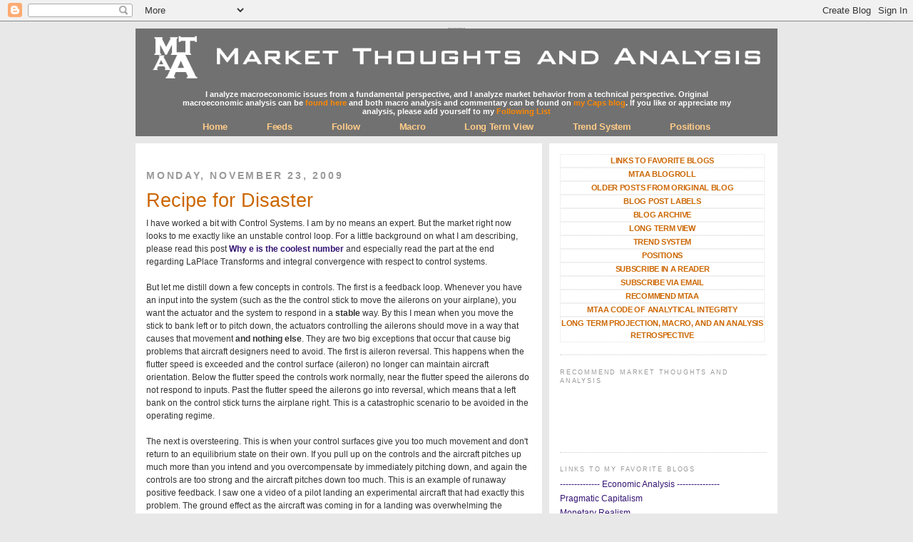

--- FILE ---
content_type: text/html; charset=UTF-8
request_url: https://marketthoughtsandanalysis.blogspot.com/2009/11/recipe-for-disaster.html
body_size: 20602
content:
<!DOCTYPE html>
<html dir='ltr' xmlns='http://www.w3.org/1999/xhtml' xmlns:b='http://www.google.com/2005/gml/b' xmlns:data='http://www.google.com/2005/gml/data' xmlns:expr='http://www.google.com/2005/gml/expr' xmlns:fb='http://www.facebook.com/2008/fbml'>
<head>
<link href='https://www.blogger.com/static/v1/widgets/2944754296-widget_css_bundle.css' rel='stylesheet' type='text/css'/>
<meta content='text/html; charset=UTF-8' http-equiv='Content-Type'/>
<meta content='blogger' name='generator'/>
<link href='https://marketthoughtsandanalysis.blogspot.com/favicon.ico' rel='icon' type='image/x-icon'/>
<link href='http://marketthoughtsandanalysis.blogspot.com/2009/11/recipe-for-disaster.html' rel='canonical'/>
<link rel="alternate" type="application/atom+xml" title="Market Thoughts and Analysis - Atom" href="https://marketthoughtsandanalysis.blogspot.com/feeds/posts/default" />
<link rel="alternate" type="application/rss+xml" title="Market Thoughts and Analysis - RSS" href="https://marketthoughtsandanalysis.blogspot.com/feeds/posts/default?alt=rss" />
<link rel="service.post" type="application/atom+xml" title="Market Thoughts and Analysis - Atom" href="https://www.blogger.com/feeds/5368347213137645660/posts/default" />

<link rel="alternate" type="application/atom+xml" title="Market Thoughts and Analysis - Atom" href="https://marketthoughtsandanalysis.blogspot.com/feeds/3357433335416731832/comments/default" />
<!--Can't find substitution for tag [blog.ieCssRetrofitLinks]-->
<link href='http://farm3.static.flickr.com/2527/4127704511_c2a88a8c91_m.jpg' rel='image_src'/>
<meta content='http://marketthoughtsandanalysis.blogspot.com/2009/11/recipe-for-disaster.html' property='og:url'/>
<meta content='Recipe for Disaster' property='og:title'/>
<meta content='I have worked a bit with Control Systems. I am by no means an expert. But the market right now looks to me exactly like an unstable control ...' property='og:description'/>
<meta content='https://lh3.googleusercontent.com/blogger_img_proxy/AEn0k_sW-W3TPXoxshtnapOoUT2CxlHefEUqxg5CSx6ODmGinNOuvN1o-DB_pdbMzXMakFPT5V7Ae7ivSkHg3eHy7RNA6BO_xRv4DTifXSbDCEHEbXvta_ESfDTt4Y_Zq3nv9Enp=w1200-h630-p-k-no-nu' property='og:image'/>
<title>Market Thoughts and Analysis: Recipe for Disaster</title>
<style id='page-skin-1' type='text/css'><!--
/*
-----------------------------------------------
Blogger Template Style
Name:     Minima
Designer: Douglas Bowman
URL:      www.stopdesign.com
Date:     26 Feb 2004
Updated by: Blogger Team
----------------------------------------------- */
/* Variable definitions
====================
<Variable name="bgcolor" description="Page Background Color"
type="color" default="#fff">
<Variable name="textcolor" description="Text Color"
type="color" default="#333">
<Variable name="linkcolor" description="Link Color"
type="color" default="#58a">
<Variable name="pagetitlecolor" description="Blog Title Color"
type="color" default="#666">
<Variable name="descriptioncolor" description="Blog Description Color"
type="color" default="#999">
<Variable name="titlecolor" description="Post Title Color"
type="color" default="#c60">
<Variable name="bordercolor" description="Border Color"
type="color" default="#ccc">
<Variable name="sidebarcolor" description="Sidebar Title Color"
type="color" default="#999">
<Variable name="sidebartextcolor" description="Sidebar Text Color"
type="color" default="#666">
<Variable name="visitedlinkcolor" description="Visited Link Color"
type="color" default="#999">
<Variable name="bodyfont" description="Text Font"
type="font" default="normal normal 100% Georgia, Serif">
<Variable name="headerfont" description="Sidebar Title Font"
type="font"
default="normal normal 78% 'Trebuchet MS',Trebuchet,Arial,Verdana,Sans-serif">
<Variable name="pagetitlefont" description="Blog Title Font"
type="font"
default="normal normal 200% Georgia, Serif">
<Variable name="descriptionfont" description="Blog Description Font"
type="font"
default="normal normal 78% 'Trebuchet MS', Trebuchet, Arial, Verdana, Sans-serif">
<Variable name="postfooterfont" description="Post Footer Font"
type="font"
default="normal normal 78% 'Trebuchet MS', Trebuchet, Arial, Verdana, Sans-serif">
<Variable name="startSide" description="Side where text starts in blog language"
type="automatic" default="left">
<Variable name="endSide" description="Side where text ends in blog language"
type="automatic" default="right">
*/
/* Use this with templates/template-twocol.html */
body {
background:#e8e8e8;
margin:0;
color:#333333;
font:x-small Georgia Serif;
font-size/* */:/**/small;
font-size: /**/small;
text-align: center;
}
a:link {
color:#341473;
text-decoration:none;
}
a:visited {
color:#341473;
text-decoration:none;
}
a:hover {
color:#cc6600;
text-decoration:underline;
}
a img {
border-width:0;
}
table{
border-collapse:collapse;
}
td{
border:0px solid black ;
}
#nobrtable br {
display:none;
}
#nobrtable table{
border-collapse:collapse;
}
#nobrtable td{
border:0px solid pink;
}
p.boldborder{
border:1px solid black;
padding: 5px 5px 5px 5px;
font-weight: bold;
font-size: 11pt;
color: rgb(0, 0, 0);
}
p.boldborderwhite{
border:1px solid white;
padding: 5px 5px 5px 5px;
font-weight: bold;
font-size: 8pt;
color: rgb(255, 255, 255);
}
b.purplesection {
font-weight: bold;
font-size: 13pt;
color: rgb(49, 20, 147);
}
b.boldgreen {
display: inline-block;
width: 80px;
margin-right: 5px;
color: rgb(49, 147, 20);
}
b.boldred {
display: inline-block;
width: 80px;
margin-right: 5px;
color: rgb(220, 8, 34);
}
b.boldneutral {
display: inline-block;
width: 80px;
margin-right: 5px;
color: rgb(150,150,150);
}
.simplelistheader {
display: inline-block;
width: 450px;
padding-bottom: 4px;
margin-bottom: 6px;
border-bottom: 2px solid #CCCCCC;
}
.sectiondivider {
display: inline-block;
width: 100%;
padding-bottom: 4px;
margin-bottom: 6px;
border-bottom: 7px double #AAAAAA;
}
.sectorwidth{
display: inline-block;
width: 120px;
margin-right: 10px;
margin-left: 10px;
}
/* Small_list */
#small_list br {
display:none;
}
#small_list ul{
margin: 0px 12px 12px 12px;
padding: 3px 3px 3px 3px;
}
#small_list li{
padding-top:0px;
padding-right:5px;
padding-bottom:0px;
padding-left:5px;
}
/* BORDERTABLE */
#bordertable br {
display:none;
}
#bordertable table{
border-collapse:collapse;
width:540px;
}
#bordertable td{
border:1px solid #CCCCCC;
text-align:left;
vertical-align:top;
font-size: 9px;
letter-spacing: -0.3px;
padding-top:0px;
padding-right:3px;
padding-bottom:0px;
padding-left:3px;
}
#bordertable th{
border:1px solid #CCCCCC;
text-align:center;
vertical-align:top;
font-size: 11px;
font-weight:bold;
}
#bordertable th.hh1{
width:10%;
}
#bordertable th.hh2{
width:10%;
}
#bordertable th.hh3{
width:10%;
}
#bordertable th.hh4{
width:10%;
}
#bordertable th.hh5{
width:10%;
}
#bordertable th.hh6{
width:10%;
}
#bordertable th.hh7{
width:40%;
}
#bordertable td.tt1{
width:10%;
}
#bordertable td.tt2{
width:10%;
}
#bordertable td.tt3{
width:10%;
text-align:center;
}
#bordertable td.tt4{
width:10%;
}
#bordertable td.tt5{
width:10%;
}
#bordertable td.tt6{
width:10%;
text-align:right;
}
#bordertable td.tt7{
width:40%;
}
/* Header
-----------------------------------------------
*/
#header-wrapper {
width:900px;
margin:0px;
border:0px;
}
#header-inner {
background-position: center;
margin-left: auto;
margin-right: auto;
}
#header {
margin: 0px;
border: 0px;
text-align: center;
color:#000000;
}
#header h1 {
margin:0px 0px 0;
padding:0px 0px 0em;
line-height:0em;
text-transform:uppercase;
letter-spacing:0em;
font: Arial;
font-size:1px;
color: #E8E8E8;
}
#header a {
color:#000000;
text-decoration:none;
}
#header a:hover {
color:#000000;
}
#header .description {
margin:0 0px 0px;
padding:10px 0px 10px 0px;
max-width:900px;
line-height: 0em;
font: normal normal 116% Verdana, sans-serif;
color: #999999;
background-color: #717171;
}
#header img {
margin-left: auto;
margin-right: auto;
}
dsq-comment-text {
font-size: 9pt;
color: rgb(49, 20, 147);
font: Arial;
}
#MTaADesc{
text-transform:none;
text-align: center;
background-color: #717171;
color: #FFFFFF;
padding: 1px 60px 2px 60px;
font-weight:bold;
font-size: 11px;
}
#MTaADesc3{
text-transform:none;
text-align: center;
background-color: #717171;
color: #FFFFFF;
padding: 1px 20px 2px 20px;
font-weight:bold;
font-size: 11px;
}
#MTaADesc a{
color: #FF8800;
}
#MTaADesc a:hover{
color:#BB5500;
}
#MTaAmenu2{
text-transform:none;
text-align: center;
background-color: #717171;
padding:6px 6px 6px 6px;
margin: 0px 0px 10px 0px;
}
#MTaAmenu2 a{
font-size: 13px;
font-weight:bold;
letter-spacing:-0.3px;
padding:5px 26px 5px 26px;
color: #FFCC88;
background-color: #717171;
}
#MTaAmenu2 a:hover{
color:#FF8800;
text-decoration:none;
background-color: #DDDDDD;
}
#MTaAmenu3{
text-transform:none;
text-align: center;
background-color: #FFFFFF;
padding:0px 0px 0x 0px;
margin: 0px 0px 0px 0px;
}
#MTaAmenu3 a{
display:block;
text-align: center;
font-size: 11px;
font-weight:bold;
letter-spacing:-0.3px;
padding:0px 0px 0px 0px;
width: 285px;
color: #cc6600;
text-transform: uppercase;
background-color: #FFFFFF;
border: 1px dotted #E1E1E1;
}
#MTaAmenu3 a:hover{
color: #cc6600;
text-decoration:none;
background-color: #DDDDDD;
}
#MTaAmenu3 p{
width: 300px;
}
/* Outer-Wrapper
----------------------------------------------- */
#outer-wrapper {
width: 900px;
margin:0 auto;
padding:10px;
text-align:left;
font: normal normal 89% Verdana, sans-serif;
}
#main-wrapper {
width: 540px;
float: left;
word-wrap: break-word; /* fix for long text breaking sidebar float in IE */
overflow: hidden;     /* fix for long non-text content breaking IE sidebar float */
background-color: #FFFFFF;
padding:15px 15px 15px 15px;
}
#sidebar-wrapper {
width: 290px;
float: right;
word-wrap: break-word; /* fix for long text breaking sidebar float in IE */
overflow: hidden;      /* fix for long non-text content breaking IE sidebar float */
background-color: #FFFFFF;
padding:15px 15px 15px 15px;
}
/* Headings
----------------------------------------------- */
h2 {
margin:1.5em 0 .75em;
font:normal normal 78% 'Trebuchet MS',Trebuchet,Arial,Verdana,Sans-serif;
line-height: 1.4em;
text-transform:uppercase;
letter-spacing:.2em;
color:#999999;
}
/* Posts
-----------------------------------------------
*/
h2.date-header {
margin:1.5em 0 .5em;
font-size:120%;
font-weight:bold;
}
.post {
margin:.5em 0 1.5em;
border-bottom:1px dotted #cccccc;
padding-bottom:1.5em;
}
.post h3 {
margin:.25em 0 0;
padding:0 0 4px;
font-size:230%;
font-weight:bold;
line-height:1.4em;
color:#cc6600;
font: 'Arial'
}
.post h3 a, .post h3 a:visited, .post h3 strong {
display:block;
text-decoration:none;
color:#cc6600;
font-weight:normal;
}
.post h3 strong, .post h3 a:hover {
color:#333333;
}
.post-body {
margin:0 0 .75em;
line-height:1.6em;
}
.post-body blockquote {
line-height:1.3em;
}
.post-footer {
margin: .75em 0;
color:#999999;
text-transform:uppercase;
letter-spacing:.1em;
font: normal normal 83% Trebuchet, Trebuchet MS, Arial, sans-serif;
line-height: 1.4em;
}
.comment-link {
margin-left:.6em;
}
.post img {
padding:4px;
border:1px solid #cccccc;
}
.post blockquote {
margin:1em 20px;
}
.post blockquote p {
margin:.75em 0;
}
/* Comments
----------------------------------------------- */
#comments h4 {
margin:1em 0;
font-weight: bold;
line-height: 1.4em;
text-transform:uppercase;
letter-spacing:.2em;
color: #999999;
}
#comments-block {
margin:1em 0 1.5em;
line-height:1.6em;
}
#comments-block .comment-author {
margin:.5em 0;
}
#comments-block .comment-body {
margin:.25em 0 0;
}
#comments-block .comment-footer {
margin:-.25em 0 2em;
line-height: 1.4em;
text-transform:uppercase;
letter-spacing:.1em;
}
#comments-block .comment-body p {
margin:0 0 .75em;
}
.deleted-comment {
font-style:italic;
color:gray;
}
#blog-pager-newer-link {
float: left;
}
#blog-pager-older-link {
float: right;
}
#blog-pager {
text-align: center;
}
.feed-links {
clear: both;
line-height: 2.5em;
}
/* Sidebar Content
----------------------------------------------- */
.sidebar {
color: #666666;
line-height: 1.5em;
}
.sidebar ul {
list-style:none;
margin:0 0 0;
padding:0 0 0;
}
.sidebar li {
margin:0;
padding-top:0;
padding-right:0;
padding-bottom:.25em;
padding-left:15px;
text-indent:-15px;
line-height:1.5em;
}
.sidebar .widget, .main .widget {
border-bottom:1px dotted #cccccc;
margin:0 0 1.5em;
padding:0 0 1.5em;
}
.main .Blog {
border-bottom-width: 0;
}
/* Profile
----------------------------------------------- */
.profile-img {
float: left;
margin-top: 0;
margin-right: 5px;
margin-bottom: 5px;
margin-left: 0;
padding: 4px;
border: 1px solid #cccccc;
}
.profile-data {
margin:0;
text-transform:uppercase;
letter-spacing:.1em;
font: normal normal 83% Trebuchet, Trebuchet MS, Arial, sans-serif;
color: #999999;
font-weight: bold;
line-height: 1.6em;
}
.profile-datablock {
margin:.5em 0 .5em;
}
.profile-textblock {
margin: 0.5em 0;
line-height: 1.6em;
}
.profile-link {
font: normal normal 83% Trebuchet, Trebuchet MS, Arial, sans-serif;
text-transform: uppercase;
letter-spacing: .1em;
}
/* Footer
----------------------------------------------- */
#footer {
width:660px;
clear:both;
margin:0 auto;
padding-top:15px;
line-height: 1.6em;
text-transform:uppercase;
letter-spacing:.1em;
text-align: center;
}
#MTaAmenu{
text-transform:none;
text-align: center;
background-color: #FFFFFF;
}
#MTaAmenu a{
font-size: 22px;
font-weight:normal;
letter-spacing:-1px;
padding:7px 35px 7px 35px;
color: #333333;
background-color: #FFFFFF;
}
#MTaAmenu a:hover{
color:#FF8800;
text-decoration:none;
background-color: #DDDDDD;
}

--></style>
<link href='https://blogger.googleusercontent.com/img/b/R29vZ2xl/AVvXsEhxDsG_9JsSAsv81cPIB9AMcAU53o-XxYytJd1Oezno5KyDSp9ogNkjnWypZV6eUMMGrQYe9IluO5NhbwGS8W4v63-xs842LWmJNk47h8WJOFY1-JsCM4E1nFuSukKTKd_c8-NVIhVQPoF6/s320/mtaa-logo.png' rel='icon'/>
<link href='https://blogger.googleusercontent.com/img/b/R29vZ2xl/AVvXsEhxDsG_9JsSAsv81cPIB9AMcAU53o-XxYytJd1Oezno5KyDSp9ogNkjnWypZV6eUMMGrQYe9IluO5NhbwGS8W4v63-xs842LWmJNk47h8WJOFY1-JsCM4E1nFuSukKTKd_c8-NVIhVQPoF6/s320/mtaa-logo.png' rel='shortcut icon'/>
<link href='https://blogger.googleusercontent.com/img/b/R29vZ2xl/AVvXsEhxDsG_9JsSAsv81cPIB9AMcAU53o-XxYytJd1Oezno5KyDSp9ogNkjnWypZV6eUMMGrQYe9IluO5NhbwGS8W4v63-xs842LWmJNk47h8WJOFY1-JsCM4E1nFuSukKTKd_c8-NVIhVQPoF6/s320/mtaa-logo.png' rel='icon' type='favicon'/>
<link href='https://blogger.googleusercontent.com/img/b/R29vZ2xl/AVvXsEhxDsG_9JsSAsv81cPIB9AMcAU53o-XxYytJd1Oezno5KyDSp9ogNkjnWypZV6eUMMGrQYe9IluO5NhbwGS8W4v63-xs842LWmJNk47h8WJOFY1-JsCM4E1nFuSukKTKd_c8-NVIhVQPoF6/s320/mtaa-logo.png' rel='shortcut icon' type='favicon'/>
<link href='https://blogger.googleusercontent.com/img/b/R29vZ2xl/AVvXsEhxDsG_9JsSAsv81cPIB9AMcAU53o-XxYytJd1Oezno5KyDSp9ogNkjnWypZV6eUMMGrQYe9IluO5NhbwGS8W4v63-xs842LWmJNk47h8WJOFY1-JsCM4E1nFuSukKTKd_c8-NVIhVQPoF6/s320/mtaa-logo.png' rel='shortcut icon' type='image/x-icon'/>
<link href='https://blogger.googleusercontent.com/img/b/R29vZ2xl/AVvXsEhxDsG_9JsSAsv81cPIB9AMcAU53o-XxYytJd1Oezno5KyDSp9ogNkjnWypZV6eUMMGrQYe9IluO5NhbwGS8W4v63-xs842LWmJNk47h8WJOFY1-JsCM4E1nFuSukKTKd_c8-NVIhVQPoF6/s320/mtaa-logo.png' rel='shortcut icon' type='image/vnd.microsoft.icon'/>
<link href='https://www.blogger.com/dyn-css/authorization.css?targetBlogID=5368347213137645660&amp;zx=602561eb-0ac8-4109-a3f1-a8f7c9671716' media='none' onload='if(media!=&#39;all&#39;)media=&#39;all&#39;' rel='stylesheet'/><noscript><link href='https://www.blogger.com/dyn-css/authorization.css?targetBlogID=5368347213137645660&amp;zx=602561eb-0ac8-4109-a3f1-a8f7c9671716' rel='stylesheet'/></noscript>
<meta name='google-adsense-platform-account' content='ca-host-pub-1556223355139109'/>
<meta name='google-adsense-platform-domain' content='blogspot.com'/>

</head>
<body>
<div class='navbar section' id='navbar'><div class='widget Navbar' data-version='1' id='Navbar1'><script type="text/javascript">
    function setAttributeOnload(object, attribute, val) {
      if(window.addEventListener) {
        window.addEventListener('load',
          function(){ object[attribute] = val; }, false);
      } else {
        window.attachEvent('onload', function(){ object[attribute] = val; });
      }
    }
  </script>
<div id="navbar-iframe-container"></div>
<script type="text/javascript" src="https://apis.google.com/js/platform.js"></script>
<script type="text/javascript">
      gapi.load("gapi.iframes:gapi.iframes.style.bubble", function() {
        if (gapi.iframes && gapi.iframes.getContext) {
          gapi.iframes.getContext().openChild({
              url: 'https://www.blogger.com/navbar/5368347213137645660?po\x3d3357433335416731832\x26origin\x3dhttps://marketthoughtsandanalysis.blogspot.com',
              where: document.getElementById("navbar-iframe-container"),
              id: "navbar-iframe"
          });
        }
      });
    </script><script type="text/javascript">
(function() {
var script = document.createElement('script');
script.type = 'text/javascript';
script.src = '//pagead2.googlesyndication.com/pagead/js/google_top_exp.js';
var head = document.getElementsByTagName('head')[0];
if (head) {
head.appendChild(script);
}})();
</script>
</div></div>
<div id='outer-wrapper'><div id='wrap2'>
<!-- skip links for text browsers -->
<span id='skiplinks' style='display:none;'>
<a href='#main'>skip to main </a> |
      <a href='#sidebar'>skip to sidebar</a>
</span>
<div id='header-wrapper'>
<div class='header section' id='header'><div class='widget Header' data-version='1' id='Header1'>
<div id='header-inner'>
<div class='titlewrapper'>
<h1 class='title'>
<a href='https://marketthoughtsandanalysis.blogspot.com/'>
Market Thoughts and Analysis
</a>
</h1>
</div>
<div class='descriptionwrapper'>
<p class='description'><span><a href="http://marketthoughtsandanalysis.blogspot.com/"><img src="//3.bp.blogspot.com/_OpWmYZm7O8I/SrlyoDEPrFI/AAAAAAAAAaI/WPrGWBh9S64/s1600/MTaA-header3b.gif"></a></span></p>
</div>
</div>
</div></div>
</div>
<div id='content-wrapper'>
<div id='crosscol-wrapper' style='text-align:center'>
<div class='crosscol section' id='crosscol'><div class='widget HTML' data-version='1' id='HTML9'>
<div class='widget-content'>
<div id="MTaADesc">
I analyze macroeconomic issues from a fundamental perspective, and I analyze market behavior from a technical perspective. Original macroeconomic analysis can be <b><a href="http://marketthoughtsandanalysis.blogspot.com/p/macro.html">found here</a></b> and both macro analysis and commentary can be found on <b><a href="http://caps.fool.com/Blogs/ViewBlog.aspx?t=01008419310939784033">my Caps blog</a></b>. If you like or appreciate my analysis, please add yourself to my <b><a href="http://marketthoughtsandanalysis.blogspot.com/#Followers1">Following List</a></b><br />
</div>

<div id="MTaAmenu2">

<a href="http://marketthoughtsandanalysis.blogspot.com/">Home</a>
<a href="http://marketthoughtsandanalysis.blogspot.com/p/subscribe.html">Feeds</a>
<a href="http://marketthoughtsandanalysis.blogspot.com/#Followers1">Follow</a>
<a href="http://marketthoughtsandanalysis.blogspot.com/p/macro.html">Macro</a>
<a href="http://marketthoughtsandanalysis.blogspot.com/2009/09/info.html#Long_Term_View">Long Term View</a>
<a href="http://marketthoughtsandanalysis.blogspot.com/p/trends.html">Trend System</a>
<a href="http://marketthoughtsandanalysis.blogspot.com/2009/11/my-positions-and-projections.html">Positions</a>

</div>
<!--
<div id="MTaADesc3">
<p class="boldborderwhite">NOTE: I will be generally unavailable for the next 2 weeks (until mid-Sept). I will not be watching the market regularly (and will not be updating my trend system signals in real-time) and will only update the blog if I see something compelling to comment on. Any signals will likely be updated sometime in the evenings (but I will indicate where they actually triggered).</p>
</div>
-->
</div>
<div class='clear'></div>
</div></div>
</div>
<div id='main-wrapper'>
<div class='main section' id='main'><div class='widget Blog' data-version='1' id='Blog1'>
<div class='blog-posts hfeed'>

          <div class="date-outer">
        
<h2 class='date-header'><span>Monday, November 23, 2009</span></h2>

          <div class="date-posts">
        
<div class='post-outer'>
<div class='post hentry uncustomized-post-template'>
<a name='3357433335416731832'></a>
<h3 class='post-title entry-title'>
<a href='https://marketthoughtsandanalysis.blogspot.com/2009/11/recipe-for-disaster.html'>Recipe for Disaster</a>
</h3>
<div class='post-header-line-1'></div>
<div class='post-body entry-content'>
I have worked a bit with Control Systems. I am by no means an expert. But the market right now looks to me exactly like an unstable control loop. For a little background on what I am describing, please read this post <b><a href="http://marketthoughtsandanalysis.blogspot.com/2009/09/why-e-is-coolest-number.html">Why e is the coolest number</a></b> and especially read the part at the end regarding LaPlace Transforms and integral convergence with respect to control systems.<br /><br />But let me distill down a few concepts in controls. The first is a feedback loop. Whenever you have an input into the system (such as the the control stick to move the ailerons on your airplane), you want the actuator and the system to respond in a <b>stable</b> way. By this I mean when you move the stick to bank left or to pitch down, the actuators controlling the ailerons should move in a way that causes that movement <b>and nothing else</b>. They are two big exceptions that occur that cause big problems that aircraft designers need to avoid. The first is aileron reversal. This happens when the flutter speed is exceeded and the control surface (aileron) no longer can maintain aircraft orientation. Below the flutter speed the controls work normally, near the flutter speed the ailerons do not respond to inputs. Past the flutter speed the ailerons go into reversal, which means that a left bank on the control stick turns the airplane right. This is a catastrophic scenario to be avoided in the operating regime.<br /><br />The next is oversteering. This is when your control surfaces give you too much movement and don't return to an equilibrium state on their own. If you pull up on the controls and the aircraft pitches up much more than you intend and you overcompensate by immediately pitching down, and again the controls are too strong and the aircraft pitches down too much. This is an example of runaway positive feedback. I saw one a video of a pilot landing an experimental aircraft that had exactly this problem. The ground effect as the aircraft was coming in for a landing was overwhelming the controls a producing a positive feedback. The aircraft oscillated wildly up and down just a few feet off the ground before crashing and skidding on the runway. Fortunately the pilot was safe.<br /><br />The point is that control systems must be defined very carefully and that runaway positive feedback is detrimental to a control system.<br /><br />And we are seeing perhaps some runaway feedback in the market right now. The bulls are getting uber-bullish and the bears are getting uber-bearish. On each large wave down bearish breadth is increasing, and on each bullish wave up bullish breadth is increasing. This has been happening over the past few months and prices are mostly sideways / slightly up. See the chart below. Look at the breadth right below the price (green and orange curves with the green and oragne trendlines)<br /><br />How does this resolve itself. One word .... badly.<br /><br /><a href="http://farm3.static.flickr.com/2527/4127704511_a3f346de5d_o.png"><img border="0" src="https://lh3.googleusercontent.com/blogger_img_proxy/AEn0k_sW-W3TPXoxshtnapOoUT2CxlHefEUqxg5CSx6ODmGinNOuvN1o-DB_pdbMzXMakFPT5V7Ae7ivSkHg3eHy7RNA6BO_xRv4DTifXSbDCEHEbXvta_ESfDTt4Y_Zq3nv9Enp=s0-d" style="display:block; margin:0px auto 10px; text-align:center;cursor:pointer; cursor:hand;"></a>
<div style='clear: both;'></div>
</div>
<div class='post-footer'>
<div class='post-footer-line post-footer-line-1'>
<span class='post-author vcard'>
Posted by
<span class='fn'>binve</span>
</span>
<span class='post-timestamp'>
at
<a class='timestamp-link' href='https://marketthoughtsandanalysis.blogspot.com/2009/11/recipe-for-disaster.html' rel='bookmark' title='permanent link'><abbr class='published' title='2009-11-23T11:11:00-05:00'>11:11&#8239;AM</abbr></a>
</span>
<span class='reaction-buttons'>
</span>
<span class='star-ratings'>
</span>
<span class='post-comment-link'>
</span>
<span class='post-backlinks post-comment-link'>
</span>
<span class='post-icons'>
<span class='item-control blog-admin pid-1379723622'>
<a href='https://www.blogger.com/post-edit.g?blogID=5368347213137645660&postID=3357433335416731832&from=pencil' title='Edit Post'>
<img alt='' class='icon-action' height='18' src='https://resources.blogblog.com/img/icon18_edit_allbkg.gif' width='18'/>
</a>
</span>
</span>
</div>
<div class='post-footer-line post-footer-line-2'>
<span class='post-labels'>
Labels:
<a href='https://marketthoughtsandanalysis.blogspot.com/search/label/Other%20Analysis' rel='tag'>Other Analysis</a>,
<a href='https://marketthoughtsandanalysis.blogspot.com/search/label/Random' rel='tag'>Random</a>
</span>
</div>
<div class='post-footer-line post-footer-line-3'>
<span class='post-location'>
</span>
</div>
</div>
</div>
<div class='comments' id='comments'>
<a name='comments'></a>
<div id='disqus_thread'></div>
<div id='disqus_post_title' style='display:none;'>Recipe for Disaster</div>
<div id='disqus_post_message' style='display:none;'>I have worked a bit with Control Systems. I am by no means an expert. But the market right now looks to me exactly like an unstable control loop. For a little background on what I am describing, please read this post <b><a href="http://marketthoughtsandanalysis.blogspot.com/2009/09/why-e-is-coolest-number.html">Why e is the coolest number</a></b> and especially read the part at the end regarding LaPlace Transforms and integral convergence with respect to control systems.<br /><br />But let me distill down a few concepts in controls. The first is a feedback loop. Whenever you have an input into the system (such as the the control stick to move the ailerons on your airplane), you want the actuator and the system to respond in a <b>stable</b> way. By this I mean when you move the stick to bank left or to pitch down, the actuators controlling the ailerons should move in a way that causes that movement <b>and nothing else</b>. They are two big exceptions that occur that cause big problems that aircraft designers need to avoid. The first is aileron reversal. This happens when the flutter speed is exceeded and the control surface (aileron) no longer can maintain aircraft orientation. Below the flutter speed the controls work normally, near the flutter speed the ailerons do not respond to inputs. Past the flutter speed the ailerons go into reversal, which means that a left bank on the control stick turns the airplane right. This is a catastrophic scenario to be avoided in the operating regime.<br /><br />The next is oversteering. This is when your control surfaces give you too much movement and don't return to an equilibrium state on their own. If you pull up on the controls and the aircraft pitches up much more than you intend and you overcompensate by immediately pitching down, and again the controls are too strong and the aircraft pitches down too much. This is an example of runaway positive feedback. I saw one a video of a pilot landing an experimental aircraft that had exactly this problem. The ground effect as the aircraft was coming in for a landing was overwhelming the controls a producing a positive feedback. The aircraft oscillated wildly up and down just a few feet off the ground before crashing and skidding on the runway. Fortunately the pilot was safe.<br /><br />The point is that control systems must be defined very carefully and that runaway positive feedback is detrimental to a control system.<br /><br />And we are seeing perhaps some runaway feedback in the market right now. The bulls are getting uber-bullish and the bears are getting uber-bearish. On each large wave down bearish breadth is increasing, and on each bullish wave up bullish breadth is increasing. This has been happening over the past few months and prices are mostly sideways / slightly up. See the chart below. Look at the breadth right below the price (green and orange curves with the green and oragne trendlines)<br /><br />How does this resolve itself. One word .... badly.<br /><br /><a href="http://farm3.static.flickr.com/2527/4127704511_a3f346de5d_o.png"><img border="0" src="https://lh3.googleusercontent.com/blogger_img_proxy/AEn0k_sW-W3TPXoxshtnapOoUT2CxlHefEUqxg5CSx6ODmGinNOuvN1o-DB_pdbMzXMakFPT5V7Ae7ivSkHg3eHy7RNA6BO_xRv4DTifXSbDCEHEbXvta_ESfDTt4Y_Zq3nv9Enp=s0-d" style="display:block; margin:0px auto 10px; text-align:center;cursor:pointer; cursor:hand;"></a></div>
<script type='text/javascript'>
                var disqus_url = 'http://marketthoughtsandanalysis.blogspot.com/2009/11/recipe-for-disaster.html';
                var disqus_title = document.getElementById('disqus_post_title').innerHTML;
                var disqus_message = document.getElementById('disqus_post_message').innerHTML;
        </script>
<script src="//disqus.com/forums/mtaa/embed.js" type="text/javascript"></script>
<noscript><a href='http://mtaa.disqus.com/?url=https://marketthoughtsandanalysis.blogspot.com/2009/11/recipe-for-disaster.html'>View the entire comment thread.</a></noscript>
<a class='dsq-brlink' href='http://disqus.com'>blog comments powered by <span class='logo-disqus'>Disqus</span></a>
<div id='backlinks-container'>
<div id='Blog1_backlinks-container'>
</div>
</div>
</div>
</div>

        </div></div>
      
</div>
<div class='blog-pager' id='blog-pager'>
<span id='blog-pager-newer-link'>
<a class='blog-pager-newer-link' href='https://marketthoughtsandanalysis.blogspot.com/2009/11/first-and-second-derivatives-of-spx.html' id='Blog1_blog-pager-newer-link' title='Newer Post'>Newer Post</a>
</span>
<span id='blog-pager-older-link'>
<a class='blog-pager-older-link' href='https://marketthoughtsandanalysis.blogspot.com/2009/11/now-thats-what-i-call-volatile.html' id='Blog1_blog-pager-older-link' title='Older Post'>Older Post</a>
</span>
<a class='home-link' href='https://marketthoughtsandanalysis.blogspot.com/'>Home</a>
</div>
<div class='clear'></div>
<div class='post-feeds'>
</div>
</div></div>
</div>
<div id='sidebar-wrapper'>
<div class='sidebar section' id='sidebar'><div class='widget HTML' data-version='1' id='HTML12'>
<div class='widget-content'>
<div id="MTaAmenu3">

<a href="http://marketthoughtsandanalysis.blogspot.com#LinkList1">Links to Favorite Blogs</a>
<a href="http://marketthoughtsandanalysis.blogspot.com#BlogList1">MTaA Blogroll</a>
<a href="http://marketthoughtsandanalysis.blogspot.com#HTML1">Older Posts From Original Blog</a>
<a href="http://marketthoughtsandanalysis.blogspot.com#Label1">Blog Post Labels</a>
<a href="http://marketthoughtsandanalysis.blogspot.com#BlogArchive1">Blog Archive</a>

<a href="http://marketthoughtsandanalysis.blogspot.com/2009/09/info.html#Long_Term_View">Long Term View</a>

<a href="http://marketthoughtsandanalysis.blogspot.com/p/trends.html">Trend System</a>

<a href="http://marketthoughtsandanalysis.blogspot.com/2009/11/my-positions-and-projections.html#Portfolios">Positions</a>

<a href="http://marketthoughtsandanalysis.blogspot.com/p/subscribe.html">Subscribe in a Reader</a>

<a href="http://marketthoughtsandanalysis.blogspot.com#HTML7">Subscribe via Email</a>

<a href="http://marketthoughtsandanalysis.blogspot.com/#HTML10">Recommend MTaA</a>

<a href="http://marketthoughtsandanalysis.blogspot.com/2012/03/on-mea-culpas-admitting-to-being-wrong.html">MTaA Code of Analytical Integrity</a>

<a href="http://marketthoughtsandanalysis.blogspot.com/2012/04/long-term-projection-macro-and-analysis.html">Long Term Projection, Macro, and an Analysis Retrospective</a>

</div>
</div>
<div class='clear'></div>
</div><div class='widget HTML' data-version='1' id='HTML13'>
<h2 class='title'>Recommend Market Thoughts and Analysis</h2>
<div class='widget-content'>
<div style="display:inline;width:60px;min-width:60px;float:left">&nbsp;</div>

<div style="display: inline"><iframe src="//www.facebook.com/plugins/like.php?href=http%3A%2F%2Fmarketthoughtsandanalysis.blogspot.com%2F&amp;send=false&amp;layout=box_count&amp;width=150&amp;show_faces=true&amp;action=recommend&amp;colorscheme=light&amp;font&amp;height=65" scrolling="no" frameborder="0" style="border:none; overflow:hidden; width:100px; height:65px;" allowtransparency="true"></iframe></div>

<div class="g-plusone" style="display: inline" data-size="tall" data-href="http://marketthoughtsandanalysis.blogspot.com/">
<g:plusone></g:plusone>
<script type="text/javascript">
      gapi.plusone.go("content");
    </script>
</div>
</div>
<div class='clear'></div>
</div><div class='widget LinkList' data-version='1' id='LinkList1'>
<h2>Links to My Favorite Blogs</h2>
<div class='widget-content'>
<ul>
<li><a href='http://marketthoughtsandanalysis.blogspot.com/#LinkList1'>-------------- Economic Analysis ---------------</a></li>
<li><a href='http://pragcap.com/'>Pragmatic Capitalism</a></li>
<li><a href='http://monetaryrealism.com/'>Monetary Realism</a></li>
<li><a href='http://bubblesandbusts.blogspot.com/'>Bubbles and Busts</a></li>
<li><a href='http://www.concertedaction.com/'>the case for concerted action</a></li>
<li><a href='http://moslereconomics.com/mandatory-readings/soft-currency-economics/'>Mosler Economics</a></li>
<li><a href='http://bilbo.economicoutlook.net/blog'>Bill Mitchell - Alternative Economic Thinking</a></li>
<li><a href='http://neweconomicperspectives.org/p/modern-monetary-theory-primer.html'>L. Randall Wray - Modern Money Primer</a></li>
<li><a href='http://www.economonitor.com/lrwray/'>L. Randall Wray - Great Leap Forward</a></li>
<li><a href='http://www.asymptosis.com/'>Asymptosis</a></li>
<li><a href='http://heteconomist.com/'>heteconomist</a></li>
<li><a href='http://mikenormaneconomics.blogspot.com/'>Mike Norman Economics</a></li>
<li><a href='http://marketthoughtsandanalysis.blogspot.com/#LinkList1'>----------- Fundamental Anlaysis -------------</a></li>
<li><a href='http://advisorperspectives.com/dshort/'>Doug Short - dshort.com</a></li>
<li><a href='http://econompicdata.blogspot.com/'>Darn Nice Economic Eye Candy</a></li>
<li><a href='http://www.calculatedriskblog.com/'>Calculated Risk</a></li>
<li><a href='http://macrofugue.com/'>macrofugue</a></li>
<li><a href='http://humblestudentofthemarkets.blogspot.com/'>Humble Student of the Markets</a></li>
<li><a href='http://marketthoughtsandanalysis.blogspot.com/#LinkList1'>----------------- Good Reads -------------------</a></li>
<li><a href='http://thereformedbroker.com/'>The Reformed Broker</a></li>
<li><a href='http://dinosaurtrader.wordpress.com/'>Dinosaur Trader</a></li>
<li><a href='http://kiddynamitesworld.com/'>Kid Dynamite's World</a></li>
<li><a href='http://marketthoughtsandanalysis.blogspot.com/#LinkList1'>-------------- Technical Anlaysis ---------------</a></li>
<li><a href='http://www.cobrasmarketview.com/'>Cobra's Market View</a></li>
<li><a href='http://mcverryreport.com/'>McVerry Report</a></li>
<li><a href='http://www.thetechnicaltake.com/'>Guy Lerner - The Technical Take</a></li>
<li><a href='http://evilspeculator.com/'>the evil speculator</a></li>
<li><a href='http://slopeofhope.com/'>Tim Knight - Slope of Hope</a></li>
<li><a href='http://biiwii.com/wordpress/'>Gary - Biiwii</a></li>
<li><a href='http://indexswingtrader.blogspot.com/'>TrendXplorer</a></li>
<li><a href='http://swingtradersedge.blogspot.com/'>Swing Trader's Edge</a></li>
<li><a href='http://albertarocks-ta-discussions.blogspot.com/'>Albertarocks' TA Discussions</a></li>
<li><a href='http://highrevsopenhouse.blogspot.com/'>HighRev's Open House</a></li>
<li><a href='http://www.objectivetrader.com/'>Doc - Objective Trader</a></li>
<li><a href='http://permabeardoomster.blogspot.com/'>Permabear Doomster</a></li>
<li><a href='http://dinosetf.wordpress.com/'>Dino's ETF</a></li>
<li><a href='http://www.depotblog.de/'>TurboLuke - Die obere Hälfte der Börse</a></li>
<li><a href='http://chartramblings.blogspot.com/'>Chart Ramblings</a></li>
<li><a href='http://www.zentrader.ca/blog/'>Zentrader</a></li>
<li><a href='http://www.wallstreetwindow.com/'>Wall Street Window</a></li>
<li><a href='http://www.philstockworld.com/author/chart_school/'>Phil's Stock World - Chart School</a></li>
<li><a href='http://marketthoughtsandanalysis.blogspot.com/#LinkList1'>------------ Elliott Wave Analysis --------------</a></li>
<li><a href='http://blankfiendsew.blogspot.com/'>Blankfiend - Fibs and Waves</a></li>
<li><a href='http://singulorum001.blogspot.com/'>Infinitus - Forex Markets Euro USD EW</a></li>
<li><a href='http://currencyprotechtor.blogspot.com/'>Protechtor - The Creative Analytic</a></li>
<li><a href='http://rationalinsolvency.blogspot.com/'>Rational Insolvency</a></li>
<li><a href='http://unbiasedswingtrades.blogspot.com/'>Geno - Unbiased Swing Trades</a></li>
<li><a href="//www.youtube.com/user/ElliottTrader">Elliott Trader (ET) - YouTube Channel</a></li>
<li><a href='http://midasfinancialmarkets.blogspot.com/'>Midas Financial Markets Worldwide</a></li>
<li><a href='http://just-charts.blogspot.com/'>Market Geometry</a></li>
<li><a href='http://market-timing-update.blogspot.com/'>Market Timing Update</a></li>
<li><a href='http://waveprinciple.blogspot.com/'>Wave Principle</a></li>
<li><a href='http://oneelliottwavetrader.blogspot.com/'>ONE ELLIOTT WAVE TRADER</a></li>
<li><a href='http://5waves.blogspot.com/'>5waves</a></li>
<li><a href='http://elliottmarketwaves.blogspot.com/'>Elliott Market Waves</a></li>
<li><a href='http://principleanalysis.blogspot.com/'>Stock Market and Forex Analysis using EWP</a></li>
<li><a href='http://stockcharts.com/def/servlet/Favorites.CServlet?obj=ID3287600'>Columbia's StockCharts List (HALL OF FAME!)</a></li>
<li><a href='http://elliottwavetrendsandcharts.com/wordpress'>***EW trends and charts********</a></li>
</ul>
<div class='clear'></div>
</div>
</div><div class='widget BlogList' data-version='1' id='BlogList1'>
<h2 class='title'>Favorite Blog - Columbia's Most Recent Post</h2>
<div class='widget-content'>
<div class='blog-list-container' id='BlogList1_container'>
<ul id='BlogList1_blogs'>
<li style='display: block;'>
<div class='blog-icon'>
<img data-lateloadsrc='https://lh3.googleusercontent.com/blogger_img_proxy/AEn0k_tIheHEfbK8Dt51FjypRMD-_7RsgfKzuT97FAFRsQcTAuweG69RZxL2ymUMPMsB2-vuHvlIHmWRVyK0etz9KUiUcNHxuS6_NNE5JjqfYjPmf8Sqmg=s16-w16-h16' height='16' width='16'/>
</div>
<div class='blog-content'>
<div class='blog-title'>
<a href='http://elliottwavetrendsandcharts.com' target='_blank'>
EW Trends and Charts</a>
</div>
<div class='item-content'>
<span class='item-title'>
<a href='http://feedproxy.google.com/~r/ewTrendsAndCharts/~3/o6uuMWhW_oI/' target='_blank'>
From E-T: Weekend Post &#8211; March 10, 2018
</a>
</span>

                      -
                    
<span class='item-snippet'>
There is a new post on my blog at this LINK. Cheers and enjoy the chart! E-T
</span>
<div class='item-time'>
7 years ago
</div>
</div>
</div>
<div style='clear: both;'></div>
</li>
</ul>
<div class='clear'></div>
</div>
</div>
</div><div class='widget BlogList' data-version='1' id='BlogList2'>
<h2 class='title'>MTaA Blogroll</h2>
<div class='widget-content'>
<div class='blog-list-container' id='BlogList2_container'>
<ul id='BlogList2_blogs'>
<li style='display: block;'>
<div class='blog-icon'>
<img data-lateloadsrc='https://lh3.googleusercontent.com/blogger_img_proxy/AEn0k_uYVbWiMggf_JKfwx-vg24_1oaAx5wM_q5hFfS5gu7E9Fuhp2C2kK7gw4AilKFoS2V-C_vYWRPwXi6hupMdCeSGGxySShNVfpHslTw=s16-w16-h16' height='16' width='16'/>
</div>
<div class='blog-content'>
<div class='blog-title'>
<a href='https://wallstreetwindow.com' target='_blank'>
WallStreetWindow.com</a>
</div>
<div class='item-content'>
<span class='item-title'>
<a href='https://wallstreetwindow.com/2025/11/our-stock-pick-of-the-month-for-november-2025-is-pasofino-gold-tsx-vvein-david-skarica/' target='_blank'>
Our Stock Pick Of The Month For November 2025 Is Pasofino Gold (TSX.V:VEIN) 
&#8211; David Skarica
</a>
</span>
<div class='item-time'>
2 months ago
</div>
</div>
</div>
<div style='clear: both;'></div>
</li>
<li style='display: block;'>
<div class='blog-icon'>
<img data-lateloadsrc='https://lh3.googleusercontent.com/blogger_img_proxy/AEn0k_uroAbBjUM-sL7ndM_F9qpDV7kju4tw38WBjXkTEu1guLV9bTDtFrBJQbLkIrNFxQ6JU_MuzSVhERdOzGVvqKIOeD8Q5dolWB2mq8Nqx7djxA=s16-w16-h16' height='16' width='16'/>
</div>
<div class='blog-content'>
<div class='blog-title'>
<a href='http://waveprinciple.blogspot.com/' target='_blank'>
Wave Principle</a>
</div>
<div class='item-content'>
<span class='item-title'>
<a href='http://waveprinciple.blogspot.com/2025/11/wave-principle-is-moving-heres-where-to.html' target='_blank'>
Wave Principle Is Moving &#8212; Here&#8217;s Where to Find All Future Updates
</a>
</span>
<div class='item-time'>
2 months ago
</div>
</div>
</div>
<div style='clear: both;'></div>
</li>
<li style='display: block;'>
<div class='blog-icon'>
<img data-lateloadsrc='https://lh3.googleusercontent.com/blogger_img_proxy/AEn0k_vX-613XeU9MrxO2ADlFJcIE5BXqhwjGVO6luCsyuqcYYE_wg9wM3oNH1EhsVUx3TNfWVpaiJYQhe4RybdjqEC7DlxzXgFsJ9qr6UvafCA=s16-w16-h16' height='16' width='16'/>
</div>
<div class='blog-content'>
<div class='blog-title'>
<a href='http://www.cobrasmarketview.com' target='_blank'>
Cobra's Market View</a>
</div>
<div class='item-content'>
<span class='item-title'>
<a href='http://www.cobrasmarketview.com/2025/06-10-2025-market-outlook-renewed-strength/?utm_source=rss&utm_medium=rss&utm_campaign=06-10-2025-market-outlook-renewed-strength' target='_blank'>
06/10/2025 Market Outlook (Renewed Strength)
</a>
</span>
<div class='item-time'>
7 months ago
</div>
</div>
</div>
<div style='clear: both;'></div>
</li>
<li style='display: block;'>
<div class='blog-icon'>
<img data-lateloadsrc='https://lh3.googleusercontent.com/blogger_img_proxy/AEn0k_v36uDzKd-Gjl-pxfFmVDP6aNntea7eqVQCFP_tRkiYulJXPwedYHLwTG_REpgHrikDdVy3tY12crHrgQXgjfBLRsjgApRA=s16-w16-h16' height='16' width='16'/>
</div>
<div class='blog-content'>
<div class='blog-title'>
<a href='https://www.pragcap.com' target='_blank'>
PRAGMATIC CAPITALISM</a>
</div>
<div class='item-content'>
<span class='item-title'>
<a href='https://www.pragcap.com/an-autopsy-of-american-exceptionalism/' target='_blank'>
An Autopsy of American Exceptionalism
</a>
</span>
<div class='item-time'>
8 months ago
</div>
</div>
</div>
<div style='clear: both;'></div>
</li>
<li style='display: block;'>
<div class='blog-icon'>
<img data-lateloadsrc='https://lh3.googleusercontent.com/blogger_img_proxy/AEn0k_t4wwrSkj3-Z26oAHwASd2QfAtQ3TBsXhjUqRU__RLJ1-HYjNoSD2qlqrt0XCVgrQvWYKt2aNWzmBrA1RCjgD7WGlj5UPzrCiBn=s16-w16-h16' height='16' width='16'/>
</div>
<div class='blog-content'>
<div class='blog-title'>
<a href='http://monetaryrealism.com' target='_blank'>
Modern Monetary Realism</a>
</div>
<div class='item-content'>
<span class='item-title'>
<a href='http://monetaryrealism.com/the-general-theory-of-employment-interest-and-money-chapters-11-and-17/' target='_blank'>
The General Theory of Employment, Interest, and Money &#8211; Chapters 11 and 17
</a>
</span>
<div class='item-time'>
8 years ago
</div>
</div>
</div>
<div style='clear: both;'></div>
</li>
<li style='display: block;'>
<div class='blog-icon'>
<img data-lateloadsrc='https://lh3.googleusercontent.com/blogger_img_proxy/AEn0k_vN-YIXdyq9g6yUeFQyhGqRsEHTuks9dhnDrz1EEJgd9hP3hFS5UIkqxzJOZmmioICyTV36Yc9AyWHPNaDdJ9-lYYomR2utcXUsy4AFvyZ2k51l3Q=s16-w16-h16' height='16' width='16'/>
</div>
<div class='blog-content'>
<div class='blog-title'>
<a href='http://highrevsopenhouse.blogspot.com/' target='_blank'>
HighRev's Open House</a>
</div>
<div class='item-content'>
<span class='item-title'>
<a href='http://highrevsopenhouse.blogspot.com/2017/01/model-sandal-wedges-untuk-lebaran-2017.html' target='_blank'>
Model Sandal Wedges Untuk Lebaran 2017
</a>
</span>
<div class='item-time'>
8 years ago
</div>
</div>
</div>
<div style='clear: both;'></div>
</li>
<li style='display: block;'>
<div class='blog-icon'>
<img data-lateloadsrc='https://lh3.googleusercontent.com/blogger_img_proxy/AEn0k_umAslBmqj_xHNdT5dc7sZL-s10S2DdnL2zS7eXbsH14u4lQuWtdWE87vRwC2beO1Khu1apDUExX54nYmUsgbroDzhq9bRN9pCUgVKWzFoJkbK_1w=s16-w16-h16' height='16' width='16'/>
</div>
<div class='blog-content'>
<div class='blog-title'>
<a href='http://principleanalysis.blogspot.com/' target='_blank'>
Principle Analysis: An Elliott Wave Blog</a>
</div>
<div class='item-content'>
<span class='item-title'>
<a href='http://principleanalysis.blogspot.com/2017/01/s-futures-and-financial-sector-analysis.html' target='_blank'>
S&P Futures and Financial Sector Analysis
</a>
</span>
<div class='item-time'>
9 years ago
</div>
</div>
</div>
<div style='clear: both;'></div>
</li>
<li style='display: block;'>
<div class='blog-icon'>
<img data-lateloadsrc='https://lh3.googleusercontent.com/blogger_img_proxy/AEn0k_vI7g10T8Gp-T0Mrnr977YsNmz-ZBX-lMw4lA5ZsE2oZzsQKmo4-xnEETRfK1W2SX9bH56LRjaZvVj3n1tyuM1VdjrO=s16-w16-h16' height='16' width='16'/>
</div>
<div class='blog-content'>
<div class='blog-title'>
<a href='http://caps.fool.com/' target='_blank'>
binve's Caps Blog - More Articles and Analysis</a>
</div>
<div class='item-content'>
<span class='item-title'>
<a href='http://caps.fool.com/Blogs/ViewPost.aspx?bpid=823161&t=01008419310939784033' target='_blank'>
Austerity Leads To... Austerity!
</a>
</span>
<div class='item-time'>
12 years ago
</div>
</div>
</div>
<div style='clear: both;'></div>
</li>
<li style='display: block;'>
<div class='blog-icon'>
<img data-lateloadsrc='https://lh3.googleusercontent.com/blogger_img_proxy/AEn0k_uStNURu_B3ZLFqTO9G6YtDtd_MtTWq-l0jk3IaVL1YMNQvoUhPd-gnaHgbkhSw2U5Yom8NjMlscveffG3dJOs=s16-w16-h16' height='16' width='16'/>
</div>
<div class='blog-content'>
<div class='blog-title'>
<a href='http://biiwii.com/wordpress/feed/' target='_blank'>
Notes From the Rabbit Hole</a>
</div>
<div class='item-content'>
<span class='item-title'>
<!--Can't find substitution for tag [item.itemTitle]-->
</span>
<div class='item-time'>
<!--Can't find substitution for tag [item.timePeriodSinceLastUpdate]-->
</div>
</div>
</div>
<div style='clear: both;'></div>
</li>
</ul>
<div class='clear'></div>
</div>
</div>
</div><div class='widget HTML' data-version='1' id='HTML1'>
<h2 class='title'>Link to binve's original Caps blog</h2>
<div class='widget-content'>
<b><a href="http://caps.fool.com/Blogs/ViewBlog.aspx?t=01008419310939784033">My original blog</a></b> - Much more original analysis and commentary can be found here<br /><br />

<!-- Start of StatCounter Code -->
<script type="text/javascript">
var sc_project=4986080; 
var sc_invisible=1; 
var sc_partition=57; 
var sc_click_stat=1; 
var sc_security="9e0d86db"; 
</script>

<script src="//www.statcounter.com/counter/counter_xhtml.js" type="text/javascript"></script><noscript><div class="statcounter"><a class="statcounter" href="http://www.statcounter.com/blogger/" title="blogger visitor"><img alt="blogger visitor" src="https://lh3.googleusercontent.com/blogger_img_proxy/AEn0k_sTxRwnHECp9tLslgG_Qw4mgTVncuxPpI0mQ-Zl0VMUp3s-6nuemqioMKkr6W60qb2xfgM_M1REOEjqE7j-WBOuLMrG849_hZb1_KeSF0w2oQ=s0-d" class="statcounter"></a></div></noscript>
<!-- End of StatCounter Code -->
</div>
<div class='clear'></div>
</div><div class='widget HTML' data-version='1' id='HTML2'>
<h2 class='title'>binve's EWP Count Numbering Scheme</h2>
<div class='widget-content'>
<a href="https://blogger.googleusercontent.com/img/b/R29vZ2xl/AVvXsEh_RAIi5x_39IC9ogpphCzBufcpgFBsbPDS5c336I0ivAz_3xWy7lPOKP6eGOl59ei_4hENqOQM1Dqb1R3mLdv5r1Gs72i3LgpB-o7d544DZEHc96ZFNWDVjZOG-NUcy03kL4BpLuKa3CRN/s1600-h/00binve-001-01a-EWP_Wave_Numbering_Scheme.png" onblur="try {parent.deselectBloggerImageGracefully();} catch(e) {}"><img border="0" id="BLOGGER_PHOTO_ID_5369303634795639730" style="display:block; margin:0px auto 10px; text-align:center;cursor:pointer; cursor:hand;width: 200px; height: 88px;" alt="" src="https://blogger.googleusercontent.com/img/b/R29vZ2xl/AVvXsEh_RAIi5x_39IC9ogpphCzBufcpgFBsbPDS5c336I0ivAz_3xWy7lPOKP6eGOl59ei_4hENqOQM1Dqb1R3mLdv5r1Gs72i3LgpB-o7d544DZEHc96ZFNWDVjZOG-NUcy03kL4BpLuKa3CRN/s200/00binve-001-01a-EWP_Wave_Numbering_Scheme.png"/></a>
</div>
<div class='clear'></div>
</div><div class='widget Label' data-version='1' id='Label1'>
<h2>Labels</h2>
<div class='widget-content list-label-widget-content'>
<ul>
<li>
<a dir='ltr' href='https://marketthoughtsandanalysis.blogspot.com/search/label/Asia'>Asia</a>
<span dir='ltr'>(24)</span>
</li>
<li>
<a dir='ltr' href='https://marketthoughtsandanalysis.blogspot.com/search/label/Commentary'>Commentary</a>
<span dir='ltr'>(197)</span>
</li>
<li>
<a dir='ltr' href='https://marketthoughtsandanalysis.blogspot.com/search/label/Commodities'>Commodities</a>
<span dir='ltr'>(14)</span>
</li>
<li>
<a dir='ltr' href='https://marketthoughtsandanalysis.blogspot.com/search/label/EW%20Count%20%28long%29'>EW Count (long)</a>
<span dir='ltr'>(61)</span>
</li>
<li>
<a dir='ltr' href='https://marketthoughtsandanalysis.blogspot.com/search/label/EW%20Count%20%28med%29'>EW Count (med)</a>
<span dir='ltr'>(124)</span>
</li>
<li>
<a dir='ltr' href='https://marketthoughtsandanalysis.blogspot.com/search/label/EW%20Count%20%28micro%29'>EW Count (micro)</a>
<span dir='ltr'>(557)</span>
</li>
<li>
<a dir='ltr' href='https://marketthoughtsandanalysis.blogspot.com/search/label/EW%20Study'>EW Study</a>
<span dir='ltr'>(19)</span>
</li>
<li>
<a dir='ltr' href='https://marketthoughtsandanalysis.blogspot.com/search/label/Financials'>Financials</a>
<span dir='ltr'>(17)</span>
</li>
<li>
<a dir='ltr' href='https://marketthoughtsandanalysis.blogspot.com/search/label/Forex'>Forex</a>
<span dir='ltr'>(7)</span>
</li>
<li>
<a dir='ltr' href='https://marketthoughtsandanalysis.blogspot.com/search/label/Gold'>Gold</a>
<span dir='ltr'>(40)</span>
</li>
<li>
<a dir='ltr' href='https://marketthoughtsandanalysis.blogspot.com/search/label/Humor'>Humor</a>
<span dir='ltr'>(28)</span>
</li>
<li>
<a dir='ltr' href='https://marketthoughtsandanalysis.blogspot.com/search/label/Indicator%20Analysis'>Indicator Analysis</a>
<span dir='ltr'>(38)</span>
</li>
<li>
<a dir='ltr' href='https://marketthoughtsandanalysis.blogspot.com/search/label/International'>International</a>
<span dir='ltr'>(14)</span>
</li>
<li>
<a dir='ltr' href='https://marketthoughtsandanalysis.blogspot.com/search/label/Macroeconomic'>Macroeconomic</a>
<span dir='ltr'>(67)</span>
</li>
<li>
<a dir='ltr' href='https://marketthoughtsandanalysis.blogspot.com/search/label/Other%20Analysis'>Other Analysis</a>
<span dir='ltr'>(248)</span>
</li>
<li>
<a dir='ltr' href='https://marketthoughtsandanalysis.blogspot.com/search/label/Random'>Random</a>
<span dir='ltr'>(11)</span>
</li>
<li>
<a dir='ltr' href='https://marketthoughtsandanalysis.blogspot.com/search/label/US%20Dollar'>US Dollar</a>
<span dir='ltr'>(38)</span>
</li>
<li>
<a dir='ltr' href='https://marketthoughtsandanalysis.blogspot.com/search/label/VIX%2FSentiment'>VIX/Sentiment</a>
<span dir='ltr'>(58)</span>
</li>
</ul>
<div class='clear'></div>
</div>
</div><div class='widget BlogArchive' data-version='1' id='BlogArchive1'>
<h2>Blog Archive</h2>
<div class='widget-content'>
<div id='ArchiveList'>
<div id='BlogArchive1_ArchiveList'>
<ul class='hierarchy'>
<li class='archivedate collapsed'>
<a class='toggle' href='javascript:void(0)'>
<span class='zippy'>

        &#9658;&#160;
      
</span>
</a>
<a class='post-count-link' href='https://marketthoughtsandanalysis.blogspot.com/2013/'>
2013
</a>
<span class='post-count' dir='ltr'>(18)</span>
<ul class='hierarchy'>
<li class='archivedate collapsed'>
<a class='toggle' href='javascript:void(0)'>
<span class='zippy'>

        &#9658;&#160;
      
</span>
</a>
<a class='post-count-link' href='https://marketthoughtsandanalysis.blogspot.com/2013/05/'>
May
</a>
<span class='post-count' dir='ltr'>(1)</span>
</li>
</ul>
<ul class='hierarchy'>
<li class='archivedate collapsed'>
<a class='toggle' href='javascript:void(0)'>
<span class='zippy'>

        &#9658;&#160;
      
</span>
</a>
<a class='post-count-link' href='https://marketthoughtsandanalysis.blogspot.com/2013/04/'>
April
</a>
<span class='post-count' dir='ltr'>(4)</span>
</li>
</ul>
<ul class='hierarchy'>
<li class='archivedate collapsed'>
<a class='toggle' href='javascript:void(0)'>
<span class='zippy'>

        &#9658;&#160;
      
</span>
</a>
<a class='post-count-link' href='https://marketthoughtsandanalysis.blogspot.com/2013/03/'>
March
</a>
<span class='post-count' dir='ltr'>(2)</span>
</li>
</ul>
<ul class='hierarchy'>
<li class='archivedate collapsed'>
<a class='toggle' href='javascript:void(0)'>
<span class='zippy'>

        &#9658;&#160;
      
</span>
</a>
<a class='post-count-link' href='https://marketthoughtsandanalysis.blogspot.com/2013/02/'>
February
</a>
<span class='post-count' dir='ltr'>(5)</span>
</li>
</ul>
<ul class='hierarchy'>
<li class='archivedate collapsed'>
<a class='toggle' href='javascript:void(0)'>
<span class='zippy'>

        &#9658;&#160;
      
</span>
</a>
<a class='post-count-link' href='https://marketthoughtsandanalysis.blogspot.com/2013/01/'>
January
</a>
<span class='post-count' dir='ltr'>(6)</span>
</li>
</ul>
</li>
</ul>
<ul class='hierarchy'>
<li class='archivedate collapsed'>
<a class='toggle' href='javascript:void(0)'>
<span class='zippy'>

        &#9658;&#160;
      
</span>
</a>
<a class='post-count-link' href='https://marketthoughtsandanalysis.blogspot.com/2012/'>
2012
</a>
<span class='post-count' dir='ltr'>(97)</span>
<ul class='hierarchy'>
<li class='archivedate collapsed'>
<a class='toggle' href='javascript:void(0)'>
<span class='zippy'>

        &#9658;&#160;
      
</span>
</a>
<a class='post-count-link' href='https://marketthoughtsandanalysis.blogspot.com/2012/12/'>
December
</a>
<span class='post-count' dir='ltr'>(5)</span>
</li>
</ul>
<ul class='hierarchy'>
<li class='archivedate collapsed'>
<a class='toggle' href='javascript:void(0)'>
<span class='zippy'>

        &#9658;&#160;
      
</span>
</a>
<a class='post-count-link' href='https://marketthoughtsandanalysis.blogspot.com/2012/11/'>
November
</a>
<span class='post-count' dir='ltr'>(11)</span>
</li>
</ul>
<ul class='hierarchy'>
<li class='archivedate collapsed'>
<a class='toggle' href='javascript:void(0)'>
<span class='zippy'>

        &#9658;&#160;
      
</span>
</a>
<a class='post-count-link' href='https://marketthoughtsandanalysis.blogspot.com/2012/10/'>
October
</a>
<span class='post-count' dir='ltr'>(7)</span>
</li>
</ul>
<ul class='hierarchy'>
<li class='archivedate collapsed'>
<a class='toggle' href='javascript:void(0)'>
<span class='zippy'>

        &#9658;&#160;
      
</span>
</a>
<a class='post-count-link' href='https://marketthoughtsandanalysis.blogspot.com/2012/09/'>
September
</a>
<span class='post-count' dir='ltr'>(8)</span>
</li>
</ul>
<ul class='hierarchy'>
<li class='archivedate collapsed'>
<a class='toggle' href='javascript:void(0)'>
<span class='zippy'>

        &#9658;&#160;
      
</span>
</a>
<a class='post-count-link' href='https://marketthoughtsandanalysis.blogspot.com/2012/08/'>
August
</a>
<span class='post-count' dir='ltr'>(6)</span>
</li>
</ul>
<ul class='hierarchy'>
<li class='archivedate collapsed'>
<a class='toggle' href='javascript:void(0)'>
<span class='zippy'>

        &#9658;&#160;
      
</span>
</a>
<a class='post-count-link' href='https://marketthoughtsandanalysis.blogspot.com/2012/07/'>
July
</a>
<span class='post-count' dir='ltr'>(4)</span>
</li>
</ul>
<ul class='hierarchy'>
<li class='archivedate collapsed'>
<a class='toggle' href='javascript:void(0)'>
<span class='zippy'>

        &#9658;&#160;
      
</span>
</a>
<a class='post-count-link' href='https://marketthoughtsandanalysis.blogspot.com/2012/06/'>
June
</a>
<span class='post-count' dir='ltr'>(8)</span>
</li>
</ul>
<ul class='hierarchy'>
<li class='archivedate collapsed'>
<a class='toggle' href='javascript:void(0)'>
<span class='zippy'>

        &#9658;&#160;
      
</span>
</a>
<a class='post-count-link' href='https://marketthoughtsandanalysis.blogspot.com/2012/05/'>
May
</a>
<span class='post-count' dir='ltr'>(10)</span>
</li>
</ul>
<ul class='hierarchy'>
<li class='archivedate collapsed'>
<a class='toggle' href='javascript:void(0)'>
<span class='zippy'>

        &#9658;&#160;
      
</span>
</a>
<a class='post-count-link' href='https://marketthoughtsandanalysis.blogspot.com/2012/04/'>
April
</a>
<span class='post-count' dir='ltr'>(10)</span>
</li>
</ul>
<ul class='hierarchy'>
<li class='archivedate collapsed'>
<a class='toggle' href='javascript:void(0)'>
<span class='zippy'>

        &#9658;&#160;
      
</span>
</a>
<a class='post-count-link' href='https://marketthoughtsandanalysis.blogspot.com/2012/03/'>
March
</a>
<span class='post-count' dir='ltr'>(10)</span>
</li>
</ul>
<ul class='hierarchy'>
<li class='archivedate collapsed'>
<a class='toggle' href='javascript:void(0)'>
<span class='zippy'>

        &#9658;&#160;
      
</span>
</a>
<a class='post-count-link' href='https://marketthoughtsandanalysis.blogspot.com/2012/02/'>
February
</a>
<span class='post-count' dir='ltr'>(10)</span>
</li>
</ul>
<ul class='hierarchy'>
<li class='archivedate collapsed'>
<a class='toggle' href='javascript:void(0)'>
<span class='zippy'>

        &#9658;&#160;
      
</span>
</a>
<a class='post-count-link' href='https://marketthoughtsandanalysis.blogspot.com/2012/01/'>
January
</a>
<span class='post-count' dir='ltr'>(8)</span>
</li>
</ul>
</li>
</ul>
<ul class='hierarchy'>
<li class='archivedate collapsed'>
<a class='toggle' href='javascript:void(0)'>
<span class='zippy'>

        &#9658;&#160;
      
</span>
</a>
<a class='post-count-link' href='https://marketthoughtsandanalysis.blogspot.com/2011/'>
2011
</a>
<span class='post-count' dir='ltr'>(258)</span>
<ul class='hierarchy'>
<li class='archivedate collapsed'>
<a class='toggle' href='javascript:void(0)'>
<span class='zippy'>

        &#9658;&#160;
      
</span>
</a>
<a class='post-count-link' href='https://marketthoughtsandanalysis.blogspot.com/2011/12/'>
December
</a>
<span class='post-count' dir='ltr'>(11)</span>
</li>
</ul>
<ul class='hierarchy'>
<li class='archivedate collapsed'>
<a class='toggle' href='javascript:void(0)'>
<span class='zippy'>

        &#9658;&#160;
      
</span>
</a>
<a class='post-count-link' href='https://marketthoughtsandanalysis.blogspot.com/2011/11/'>
November
</a>
<span class='post-count' dir='ltr'>(27)</span>
</li>
</ul>
<ul class='hierarchy'>
<li class='archivedate collapsed'>
<a class='toggle' href='javascript:void(0)'>
<span class='zippy'>

        &#9658;&#160;
      
</span>
</a>
<a class='post-count-link' href='https://marketthoughtsandanalysis.blogspot.com/2011/10/'>
October
</a>
<span class='post-count' dir='ltr'>(26)</span>
</li>
</ul>
<ul class='hierarchy'>
<li class='archivedate collapsed'>
<a class='toggle' href='javascript:void(0)'>
<span class='zippy'>

        &#9658;&#160;
      
</span>
</a>
<a class='post-count-link' href='https://marketthoughtsandanalysis.blogspot.com/2011/09/'>
September
</a>
<span class='post-count' dir='ltr'>(14)</span>
</li>
</ul>
<ul class='hierarchy'>
<li class='archivedate collapsed'>
<a class='toggle' href='javascript:void(0)'>
<span class='zippy'>

        &#9658;&#160;
      
</span>
</a>
<a class='post-count-link' href='https://marketthoughtsandanalysis.blogspot.com/2011/08/'>
August
</a>
<span class='post-count' dir='ltr'>(31)</span>
</li>
</ul>
<ul class='hierarchy'>
<li class='archivedate collapsed'>
<a class='toggle' href='javascript:void(0)'>
<span class='zippy'>

        &#9658;&#160;
      
</span>
</a>
<a class='post-count-link' href='https://marketthoughtsandanalysis.blogspot.com/2011/07/'>
July
</a>
<span class='post-count' dir='ltr'>(24)</span>
</li>
</ul>
<ul class='hierarchy'>
<li class='archivedate collapsed'>
<a class='toggle' href='javascript:void(0)'>
<span class='zippy'>

        &#9658;&#160;
      
</span>
</a>
<a class='post-count-link' href='https://marketthoughtsandanalysis.blogspot.com/2011/06/'>
June
</a>
<span class='post-count' dir='ltr'>(21)</span>
</li>
</ul>
<ul class='hierarchy'>
<li class='archivedate collapsed'>
<a class='toggle' href='javascript:void(0)'>
<span class='zippy'>

        &#9658;&#160;
      
</span>
</a>
<a class='post-count-link' href='https://marketthoughtsandanalysis.blogspot.com/2011/05/'>
May
</a>
<span class='post-count' dir='ltr'>(18)</span>
</li>
</ul>
<ul class='hierarchy'>
<li class='archivedate collapsed'>
<a class='toggle' href='javascript:void(0)'>
<span class='zippy'>

        &#9658;&#160;
      
</span>
</a>
<a class='post-count-link' href='https://marketthoughtsandanalysis.blogspot.com/2011/04/'>
April
</a>
<span class='post-count' dir='ltr'>(18)</span>
</li>
</ul>
<ul class='hierarchy'>
<li class='archivedate collapsed'>
<a class='toggle' href='javascript:void(0)'>
<span class='zippy'>

        &#9658;&#160;
      
</span>
</a>
<a class='post-count-link' href='https://marketthoughtsandanalysis.blogspot.com/2011/03/'>
March
</a>
<span class='post-count' dir='ltr'>(18)</span>
</li>
</ul>
<ul class='hierarchy'>
<li class='archivedate collapsed'>
<a class='toggle' href='javascript:void(0)'>
<span class='zippy'>

        &#9658;&#160;
      
</span>
</a>
<a class='post-count-link' href='https://marketthoughtsandanalysis.blogspot.com/2011/02/'>
February
</a>
<span class='post-count' dir='ltr'>(19)</span>
</li>
</ul>
<ul class='hierarchy'>
<li class='archivedate collapsed'>
<a class='toggle' href='javascript:void(0)'>
<span class='zippy'>

        &#9658;&#160;
      
</span>
</a>
<a class='post-count-link' href='https://marketthoughtsandanalysis.blogspot.com/2011/01/'>
January
</a>
<span class='post-count' dir='ltr'>(31)</span>
</li>
</ul>
</li>
</ul>
<ul class='hierarchy'>
<li class='archivedate collapsed'>
<a class='toggle' href='javascript:void(0)'>
<span class='zippy'>

        &#9658;&#160;
      
</span>
</a>
<a class='post-count-link' href='https://marketthoughtsandanalysis.blogspot.com/2010/'>
2010
</a>
<span class='post-count' dir='ltr'>(479)</span>
<ul class='hierarchy'>
<li class='archivedate collapsed'>
<a class='toggle' href='javascript:void(0)'>
<span class='zippy'>

        &#9658;&#160;
      
</span>
</a>
<a class='post-count-link' href='https://marketthoughtsandanalysis.blogspot.com/2010/12/'>
December
</a>
<span class='post-count' dir='ltr'>(20)</span>
</li>
</ul>
<ul class='hierarchy'>
<li class='archivedate collapsed'>
<a class='toggle' href='javascript:void(0)'>
<span class='zippy'>

        &#9658;&#160;
      
</span>
</a>
<a class='post-count-link' href='https://marketthoughtsandanalysis.blogspot.com/2010/11/'>
November
</a>
<span class='post-count' dir='ltr'>(20)</span>
</li>
</ul>
<ul class='hierarchy'>
<li class='archivedate collapsed'>
<a class='toggle' href='javascript:void(0)'>
<span class='zippy'>

        &#9658;&#160;
      
</span>
</a>
<a class='post-count-link' href='https://marketthoughtsandanalysis.blogspot.com/2010/10/'>
October
</a>
<span class='post-count' dir='ltr'>(20)</span>
</li>
</ul>
<ul class='hierarchy'>
<li class='archivedate collapsed'>
<a class='toggle' href='javascript:void(0)'>
<span class='zippy'>

        &#9658;&#160;
      
</span>
</a>
<a class='post-count-link' href='https://marketthoughtsandanalysis.blogspot.com/2010/09/'>
September
</a>
<span class='post-count' dir='ltr'>(37)</span>
</li>
</ul>
<ul class='hierarchy'>
<li class='archivedate collapsed'>
<a class='toggle' href='javascript:void(0)'>
<span class='zippy'>

        &#9658;&#160;
      
</span>
</a>
<a class='post-count-link' href='https://marketthoughtsandanalysis.blogspot.com/2010/08/'>
August
</a>
<span class='post-count' dir='ltr'>(55)</span>
</li>
</ul>
<ul class='hierarchy'>
<li class='archivedate collapsed'>
<a class='toggle' href='javascript:void(0)'>
<span class='zippy'>

        &#9658;&#160;
      
</span>
</a>
<a class='post-count-link' href='https://marketthoughtsandanalysis.blogspot.com/2010/07/'>
July
</a>
<span class='post-count' dir='ltr'>(32)</span>
</li>
</ul>
<ul class='hierarchy'>
<li class='archivedate collapsed'>
<a class='toggle' href='javascript:void(0)'>
<span class='zippy'>

        &#9658;&#160;
      
</span>
</a>
<a class='post-count-link' href='https://marketthoughtsandanalysis.blogspot.com/2010/06/'>
June
</a>
<span class='post-count' dir='ltr'>(47)</span>
</li>
</ul>
<ul class='hierarchy'>
<li class='archivedate collapsed'>
<a class='toggle' href='javascript:void(0)'>
<span class='zippy'>

        &#9658;&#160;
      
</span>
</a>
<a class='post-count-link' href='https://marketthoughtsandanalysis.blogspot.com/2010/05/'>
May
</a>
<span class='post-count' dir='ltr'>(44)</span>
</li>
</ul>
<ul class='hierarchy'>
<li class='archivedate collapsed'>
<a class='toggle' href='javascript:void(0)'>
<span class='zippy'>

        &#9658;&#160;
      
</span>
</a>
<a class='post-count-link' href='https://marketthoughtsandanalysis.blogspot.com/2010/04/'>
April
</a>
<span class='post-count' dir='ltr'>(47)</span>
</li>
</ul>
<ul class='hierarchy'>
<li class='archivedate collapsed'>
<a class='toggle' href='javascript:void(0)'>
<span class='zippy'>

        &#9658;&#160;
      
</span>
</a>
<a class='post-count-link' href='https://marketthoughtsandanalysis.blogspot.com/2010/03/'>
March
</a>
<span class='post-count' dir='ltr'>(50)</span>
</li>
</ul>
<ul class='hierarchy'>
<li class='archivedate collapsed'>
<a class='toggle' href='javascript:void(0)'>
<span class='zippy'>

        &#9658;&#160;
      
</span>
</a>
<a class='post-count-link' href='https://marketthoughtsandanalysis.blogspot.com/2010/02/'>
February
</a>
<span class='post-count' dir='ltr'>(55)</span>
</li>
</ul>
<ul class='hierarchy'>
<li class='archivedate collapsed'>
<a class='toggle' href='javascript:void(0)'>
<span class='zippy'>

        &#9658;&#160;
      
</span>
</a>
<a class='post-count-link' href='https://marketthoughtsandanalysis.blogspot.com/2010/01/'>
January
</a>
<span class='post-count' dir='ltr'>(52)</span>
</li>
</ul>
</li>
</ul>
<ul class='hierarchy'>
<li class='archivedate expanded'>
<a class='toggle' href='javascript:void(0)'>
<span class='zippy toggle-open'>

        &#9660;&#160;
      
</span>
</a>
<a class='post-count-link' href='https://marketthoughtsandanalysis.blogspot.com/2009/'>
2009
</a>
<span class='post-count' dir='ltr'>(303)</span>
<ul class='hierarchy'>
<li class='archivedate collapsed'>
<a class='toggle' href='javascript:void(0)'>
<span class='zippy'>

        &#9658;&#160;
      
</span>
</a>
<a class='post-count-link' href='https://marketthoughtsandanalysis.blogspot.com/2009/12/'>
December
</a>
<span class='post-count' dir='ltr'>(80)</span>
</li>
</ul>
<ul class='hierarchy'>
<li class='archivedate expanded'>
<a class='toggle' href='javascript:void(0)'>
<span class='zippy toggle-open'>

        &#9660;&#160;
      
</span>
</a>
<a class='post-count-link' href='https://marketthoughtsandanalysis.blogspot.com/2009/11/'>
November
</a>
<span class='post-count' dir='ltr'>(64)</span>
<ul class='posts'>
<li><a href='https://marketthoughtsandanalysis.blogspot.com/2009/11/messy-day.html'>Messy Day</a></li>
<li><a href='https://marketthoughtsandanalysis.blogspot.com/2009/11/another-view-of-risk.html'>Another View of Risk</a></li>
<li><a href='https://marketthoughtsandanalysis.blogspot.com/2009/11/look-at-few-gold-ratios-few-words-on.html'>A Look at a Few Gold Ratios / A Few Words on Risk</a></li>
<li><a href='https://marketthoughtsandanalysis.blogspot.com/2009/11/another-weird-start.html'>Another Weird Start</a></li>
<li><a href='https://marketthoughtsandanalysis.blogspot.com/2009/11/if-i-had-nikkel-for.html'>If I had a NIKKel for ....</a></li>
<li><a href='https://marketthoughtsandanalysis.blogspot.com/2009/11/hsiiii-am-appalled.html'>HSI...I...I...I am appalled</a></li>
<li><a href='https://marketthoughtsandanalysis.blogspot.com/2009/11/there-is-no-better-breakfast-that.html'>There is No Better Breakfast than Pumpkin Pie and ...</a></li>
<li><a href='https://marketthoughtsandanalysis.blogspot.com/2009/11/happy-thanksgiving.html'>Happy Thanksgiving!</a></li>
<li><a href='https://marketthoughtsandanalysis.blogspot.com/2009/11/my-turkey-is-brining-happily-oh-yeah.html'>My Turkey is Brining Happily, oh yeah, What&#39;s the ...</a></li>
<li><a href='https://marketthoughtsandanalysis.blogspot.com/2009/11/another-look-at-few-asian-markets.html'>Another Look at a Few Asian Markets</a></li>
<li><a href='https://marketthoughtsandanalysis.blogspot.com/2009/11/if-i-had-to-guess.html'>If I Had to Guess</a></li>
<li><a href='https://marketthoughtsandanalysis.blogspot.com/2009/11/first-and-second-derivatives-of-spx.html'>First and Second Derivatives of the SPX</a></li>
<li><a href='https://marketthoughtsandanalysis.blogspot.com/2009/11/recipe-for-disaster.html'>Recipe for Disaster</a></li>
<li><a href='https://marketthoughtsandanalysis.blogspot.com/2009/11/now-thats-what-i-call-volatile.html'>Now That&#39;s What I Call VOLATILE! :)</a></li>
<li><a href='https://marketthoughtsandanalysis.blogspot.com/2009/11/predictions-for-minor-b.html'>Predictions for Minor B</a></li>
<li><a href='https://marketthoughtsandanalysis.blogspot.com/2009/11/its-time-to-jitterbug.html'>It&#39;s Time to ... Jitterbug?</a></li>
<li><a href='https://marketthoughtsandanalysis.blogspot.com/2009/11/its-time-to-polka.html'>It&#39;s Time to ... Polka?</a></li>
<li><a href='https://marketthoughtsandanalysis.blogspot.com/2009/11/important-bearish-chart-of-day-nyad.html'>Important Bearish Chart of the Day: NYAD</a></li>
<li><a href='https://marketthoughtsandanalysis.blogspot.com/2009/11/b-is-for-bears-beets-battlestar.html'>B is for ... Bears, Beets, Battlestar Galactica</a></li>
<li><a href='https://marketthoughtsandanalysis.blogspot.com/2009/11/b-is-for-bacon.html'>B is for ... Bacon?</a></li>
<li><a href='https://marketthoughtsandanalysis.blogspot.com/2009/11/my-positions-and-projections.html'>My Positions and Projections</a></li>
<li><a href='https://marketthoughtsandanalysis.blogspot.com/2009/11/eod-overlay-chart.html'>EOD Overlay Chart</a></li>
<li><a href='https://marketthoughtsandanalysis.blogspot.com/2009/11/pattern-chart.html'>Pattern Chart</a></li>
<li><a href='https://marketthoughtsandanalysis.blogspot.com/2009/11/short-term-projection.html'>Short Term Projection</a></li>
<li><a href='https://marketthoughtsandanalysis.blogspot.com/2009/11/count-o-rama.html'>Count-o-rama</a></li>
<li><a href='https://marketthoughtsandanalysis.blogspot.com/2009/11/is-minor-done.html'>Is Minor A Done?</a></li>
<li><a href='https://marketthoughtsandanalysis.blogspot.com/2009/11/current-micro.html'>Current Micro</a></li>
<li><a href='https://marketthoughtsandanalysis.blogspot.com/2009/11/my-big-fat-crazy-dollar-prediction.html'>My Big Fat Crazy Dollar Prediction</a></li>
<li><a href='https://marketthoughtsandanalysis.blogspot.com/2009/11/i-spy-with-my-little-eye.html'>I Spy With My Little Eye...</a></li>
<li><a href='https://marketthoughtsandanalysis.blogspot.com/2009/11/okay-fine-you-win-lets-go-with-potatoes.html'>Okay, Fine. You Win. Let&#39;s Go With Potatoes ... or...</a></li>
<li><a href='https://marketthoughtsandanalysis.blogspot.com/2009/11/you-know-opening-is-catchy-so-is.html'>You know, the opening is catchy. So is smallpox.</a></li>
<li><a href='https://marketthoughtsandanalysis.blogspot.com/2009/11/look-at-two-junior-canadian-miners.html'>A Look at Two Junior Canadian Miners</a></li>
<li><a href='https://marketthoughtsandanalysis.blogspot.com/2009/11/projections-in-corner-of-my-mind.html'>Projections, In the Corner of My Mind</a></li>
<li><a href='https://marketthoughtsandanalysis.blogspot.com/2009/11/el-counto.html'>El Counto</a></li>
<li><a href='https://marketthoughtsandanalysis.blogspot.com/2009/11/does-it-still-look-like-back-test-you.html'>Does It Still Look Like a Back Test? You Betcha!</a></li>
<li><a href='https://marketthoughtsandanalysis.blogspot.com/2009/11/back-testing-check-it-and-see.html'>Back Testing! Check It and See</a></li>
<li><a href='https://marketthoughtsandanalysis.blogspot.com/2009/11/senor-dollar.html'>Señor Dollar</a></li>
<li><a href='https://marketthoughtsandanalysis.blogspot.com/2009/11/old-man-vixer.html'>Old Man VIXer!!!</a></li>
<li><a href='https://marketthoughtsandanalysis.blogspot.com/2009/11/fish-in-tree-how-can-that-be.html'>Fish in a Tree, How Can That Be?</a></li>
<li><a href='https://marketthoughtsandanalysis.blogspot.com/2009/11/him-jim-jim-is-after-him.html'>Him Jim, Jim is After Him</a></li>
<li><a href='https://marketthoughtsandanalysis.blogspot.com/2009/11/all-fall-fall-off-wall.html'>All Fall, Fall Off the Wall</a></li>
<li><a href='https://marketthoughtsandanalysis.blogspot.com/2009/11/channels-channels-everywhere.html'>Channels Channels Everywhere</a></li>
<li><a href='https://marketthoughtsandanalysis.blogspot.com/2009/11/spx-count.html'>SPX Count</a></li>
<li><a href='https://marketthoughtsandanalysis.blogspot.com/2009/11/revisiting-count.html'>Revisiting the Count</a></li>
<li><a href='https://marketthoughtsandanalysis.blogspot.com/2009/11/another-look-at-channels.html'>Another Look at the Channels</a></li>
<li><a href='https://marketthoughtsandanalysis.blogspot.com/2009/11/spx-short-and-medium.html'>SPX Short and Medium</a></li>
<li><a href='https://marketthoughtsandanalysis.blogspot.com/2009/11/why-arithmetic-stock-charts-are.html'>Why Arithmetic Stock Charts Are Worthless</a></li>
<li><a href='https://marketthoughtsandanalysis.blogspot.com/2009/11/what-is-dow-telling-us.html'>What is the Dow Telling Us?</a></li>
<li><a href='https://marketthoughtsandanalysis.blogspot.com/2009/11/observations.html'>Observations</a></li>
<li><a href='https://marketthoughtsandanalysis.blogspot.com/2009/11/bull-bear-and-pig-walk-into-bar-another.html'>A Bull, a Bear and a Pig Walk Into a Bar... Anothe...</a></li>
<li><a href='https://marketthoughtsandanalysis.blogspot.com/2009/11/retraces.html'>Retraces</a></li>
<li><a href='https://marketthoughtsandanalysis.blogspot.com/2009/11/im-7-years-down.html'>I&#39;m 7 Years Down</a></li>
<li><a href='https://marketthoughtsandanalysis.blogspot.com/2009/11/whos-opposition.html'>Who&#39;s the Opposition</a></li>
<li><a href='https://marketthoughtsandanalysis.blogspot.com/2009/11/psw-double-edged-sword-swine-flu-and.html'>PSW - Double-Edged Sword: Swine Flu and Vaccines</a></li>
<li><a href='https://marketthoughtsandanalysis.blogspot.com/2009/11/quick-count.html'>Quick Count</a></li>
<li><a href='https://marketthoughtsandanalysis.blogspot.com/2009/11/so-duck-walks-up-to-bartender.html'>So the Duck Walks Up to the Bartender ...</a></li>
<li><a href='https://marketthoughtsandanalysis.blogspot.com/2009/11/more-wave-2-thoughts.html'>More Wave 2 Thoughts</a></li>
<li><a href='https://marketthoughtsandanalysis.blogspot.com/2009/11/wave-2-projection.html'>Wave 2 Projection</a></li>
<li><a href='https://marketthoughtsandanalysis.blogspot.com/2009/11/pat-brought-beer-jay-brought-bbq-and.html'>Pat Brought the Beer, Jay Brought the BBQ, and Gum...</a></li>
<li><a href='https://marketthoughtsandanalysis.blogspot.com/2009/11/rolling-like-celebrity.html'>Rolling Like a Celebrity?</a></li>
<li><a href='https://marketthoughtsandanalysis.blogspot.com/2009/11/beverly-hills-thats-where-i-want-to-be.html'>Beverly Hills, That&#39;s Where I Want to Be</a></li>
<li><a href='https://marketthoughtsandanalysis.blogspot.com/2009/11/tin-foil-hat-count-very-odd-leading.html'>Tin Foil Hat Count: Very Odd Leading Diagonal</a></li>
<li><a href='https://marketthoughtsandanalysis.blogspot.com/2009/11/patterns-on-indices.html'>Patterns on the Indices</a></li>
<li><a href='https://marketthoughtsandanalysis.blogspot.com/2009/11/gold-and-us-dollar-counts-nov-09.html'>Gold and US Dollar Counts - Nov 09</a></li>
</ul>
</li>
</ul>
<ul class='hierarchy'>
<li class='archivedate collapsed'>
<a class='toggle' href='javascript:void(0)'>
<span class='zippy'>

        &#9658;&#160;
      
</span>
</a>
<a class='post-count-link' href='https://marketthoughtsandanalysis.blogspot.com/2009/10/'>
October
</a>
<span class='post-count' dir='ltr'>(77)</span>
</li>
</ul>
<ul class='hierarchy'>
<li class='archivedate collapsed'>
<a class='toggle' href='javascript:void(0)'>
<span class='zippy'>

        &#9658;&#160;
      
</span>
</a>
<a class='post-count-link' href='https://marketthoughtsandanalysis.blogspot.com/2009/09/'>
September
</a>
<span class='post-count' dir='ltr'>(52)</span>
</li>
</ul>
<ul class='hierarchy'>
<li class='archivedate collapsed'>
<a class='toggle' href='javascript:void(0)'>
<span class='zippy'>

        &#9658;&#160;
      
</span>
</a>
<a class='post-count-link' href='https://marketthoughtsandanalysis.blogspot.com/2009/08/'>
August
</a>
<span class='post-count' dir='ltr'>(30)</span>
</li>
</ul>
</li>
</ul>
</div>
</div>
<div class='clear'></div>
</div>
</div><div class='widget HTML' data-version='1' id='HTML6'>
<h2 class='title'>Subscribe to Market Thoughts and Analysis</h2>
<div class='widget-content'>
<a href="http://feeds.feedburner.com/MarketThoughtsAndAnalysis" rel="alternate" type="application/rss+xml"><img alt="" style="vertical-align:middle;border:0" src="https://lh3.googleusercontent.com/blogger_img_proxy/AEn0k_sVpguO2Yal7ZPY23WxQHhfkN0oAZCVDE2L2yxG0kfiA6F6K0sHKctNIOVGOPEsmeTZgW_XG3D3HOl-xyq2_wKUidSI2BWhWR2dbPtVuEXysvmnN65OjykYtB1vKk0=s0-d"></a>&nbsp;<a href="http://feeds.feedburner.com/MarketThoughtsAndAnalysis" rel="alternate" type="application/rss+xml">Subscribe in a reader</a>
</div>
<div class='clear'></div>
</div><div class='widget HTML' data-version='1' id='HTML7'>
<h2 class='title'>Subscribe to MTaA via email</h2>
<div class='widget-content'>
<form action="http://feedburner.google.com/fb/a/mailverify" style="border:0px solid #ccc;padding:0px;text-align:center;" target="popupwindow" method="post" onsubmit="window.open('http://feedburner.google.com/fb/a/mailverify?uri=MarketThoughtsAndAnalysis', 'popupwindow', 'scrollbars=yes,width=550,height=520');return true"><p>Enter your email address:</p><p><input style="width:160px" name="email" type="text"/><input value="MarketThoughtsAndAnalysis" name="uri" type="hidden"/><input value="en_US" name="loc" type="hidden"/>&nbsp;&nbsp;<input value="Subscribe" type="submit"/></p>Delivered by <a href="http://feedburner.google.com" target="_blank">FeedBurner</a></form>
</div>
<div class='clear'></div>
</div><div class='widget HTML' data-version='1' id='HTML8'>
<h2 class='title'>MTaA FeedBurner FeedCount</h2>
<div class='widget-content'>
<a href="http://feeds.feedburner.com/MarketThoughtsAndAnalysis"><img width="88" style="border:0" alt="" src="https://lh3.googleusercontent.com/blogger_img_proxy/AEn0k_sTxaaO6RaOJXGZzgp1vQpUWmNAj1cjhbMl5tqNhgTbX68jxfJQbvB3WDU9S98xuSDGnXrOjlfmcCG-iq6QA4kOXD34ujMdEREPWWWPBi52kPIkveIcADcHiMJW9j6sSTd0TBJZytUeBEARo3PDNTRm18nTjAEUPg=s0-d" height="26"></a>
</div>
<div class='clear'></div>
</div><div class='widget Followers' data-version='1' id='Followers1'>
<h2 class='title'>MTAA Following List</h2>
<div class='widget-content'>
<div id='Followers1-wrapper'>
<div style='margin-right:2px;'>
<div><script type="text/javascript" src="https://apis.google.com/js/platform.js"></script>
<div id="followers-iframe-container"></div>
<script type="text/javascript">
    window.followersIframe = null;
    function followersIframeOpen(url) {
      gapi.load("gapi.iframes", function() {
        if (gapi.iframes && gapi.iframes.getContext) {
          window.followersIframe = gapi.iframes.getContext().openChild({
            url: url,
            where: document.getElementById("followers-iframe-container"),
            messageHandlersFilter: gapi.iframes.CROSS_ORIGIN_IFRAMES_FILTER,
            messageHandlers: {
              '_ready': function(obj) {
                window.followersIframe.getIframeEl().height = obj.height;
              },
              'reset': function() {
                window.followersIframe.close();
                followersIframeOpen("https://www.blogger.com/followers/frame/5368347213137645660?colors\x3dCgt0cmFuc3BhcmVudBILdHJhbnNwYXJlbnQaByM2NjY2NjYiByMzNDE0NzMqByNlOGU4ZTgyByNjYzY2MDA6ByM2NjY2NjZCByMzNDE0NzNKByM5OTk5OTlSByMzNDE0NzNaC3RyYW5zcGFyZW50\x26pageSize\x3d21\x26hl\x3den\x26origin\x3dhttps://marketthoughtsandanalysis.blogspot.com");
              },
              'open': function(url) {
                window.followersIframe.close();
                followersIframeOpen(url);
              }
            }
          });
        }
      });
    }
    followersIframeOpen("https://www.blogger.com/followers/frame/5368347213137645660?colors\x3dCgt0cmFuc3BhcmVudBILdHJhbnNwYXJlbnQaByM2NjY2NjYiByMzNDE0NzMqByNlOGU4ZTgyByNjYzY2MDA6ByM2NjY2NjZCByMzNDE0NzNKByM5OTk5OTlSByMzNDE0NzNaC3RyYW5zcGFyZW50\x26pageSize\x3d21\x26hl\x3den\x26origin\x3dhttps://marketthoughtsandanalysis.blogspot.com");
  </script></div>
</div>
</div>
<div class='clear'></div>
</div>
</div><div class='widget HTML' data-version='1' id='HTML11'>
<div class='widget-content'>
<a href="http://marketthoughtsandanalysis.blogspot.com/2009/12/request-to-blog-readers_12.html#Add_To_Following_List">Instructions on how to add yourself to the Following List</a>
</div>
<div class='clear'></div>
</div><div class='widget HTML' data-version='1' id='HTML4'>
<h2 class='title'>Follow MTAA via Twitter</h2>
<div class='widget-content'>
<a href="https://twitter.com/binve01" class="twitter-follow-button">Follow @binve01</a>
<script src="//platform.twitter.com/widgets.js" type="text/javascript"></script>
</div>
<div class='clear'></div>
</div><div class='widget HTML' data-version='1' id='HTML10'>
<h2 class='title'>Recommend Market Thoughts and Analysis</h2>
<div class='widget-content'>
<div style="text-align: center;"><iframe src="//www.facebook.com/plugins/like.php?href=http%3A%2F%2Fmarketthoughtsandanalysis.blogspot.com%2F&amp;send=false&amp;layout=box_count&amp;width=150&amp;show_faces=true&amp;action=recommend&amp;colorscheme=light&amp;font&amp;height=65" scrolling="no" frameborder="0" style="border:none; overflow:hidden; width:100px; height:65px;" allowtransparency="true"></iframe></div>
</div>
<div class='clear'></div>
</div><div class='widget HTML' data-version='1' id='HTML5'>
<div class='widget-content'>
<a href="http://marketthoughtsandanalysis.blogspot.com/" onblur="try {parent.deselectBloggerImageGracefully();} catch(e) {}"><img border="0" id="BLOGGER_PHOTO_ID_5382297796031552002" style="display:block; margin:0px auto 10px; text-align:center;cursor:pointer; cursor:hand;width: 62px; height: 60px;" alt="" src="https://blogger.googleusercontent.com/img/b/R29vZ2xl/AVvXsEiWxT91F3RaV2oPa7YKobzwp5m-H2tGpq7ul2b3Y_AoSTpGOaQ6yjUyklBfMNl8lw59vmDeQynsQDWLrX8Zy0IIRoVKTCKScEW-Hjjfsm2gnJc3Zqzn8wpLM4bsxYInPYJSckvqPirJKWZe/s400/MTaA-62px.png"/></a>
</div>
<div class='clear'></div>
</div><div class='widget PageList' data-version='1' id='PageList1'>
<div class='widget-content'>
<ul>
<li>
<a href='https://marketthoughtsandanalysis.blogspot.com/'>Home</a>
</li>
<li>
<a href='https://marketthoughtsandanalysis.blogspot.com/p/trends.html'>Trends</a>
</li>
<li>
<a href='https://marketthoughtsandanalysis.blogspot.com/p/trend-system-notification.html'>Trend System Notification</a>
</li>
<li>
<a href='https://marketthoughtsandanalysis.blogspot.com/p/subscribe.html'>Subscribe</a>
</li>
<li>
<a href='https://marketthoughtsandanalysis.blogspot.com/p/macro.html'>Macro</a>
</li>
<li>
<a href='https://marketthoughtsandanalysis.blogspot.com/p/disclaimer.html'>Disclaimer</a>
</li>
</ul>
<div class='clear'></div>
</div>
</div></div>
</div>
<!-- spacer for skins that want sidebar and main to be the same height-->
<div class='clear'>&#160;</div>
</div>
<!-- end content-wrapper -->
<div id='footer-wrapper'>
<div class='footer section' id='footer'><div class='widget HTML' data-version='1' id='HTML3'>
<h2 class='title'>The binve Standard Disclaimer</h2>
<div class='widget-content'>
<b>Please feel free to comment, disagree, discuss. However, antagonistic or belligerent comments directed toward myself or any other commentator will not be tolerated</b> If you like or appreciate my analysis, please add yourself to my <b><a href="http://marketthoughtsandanalysis.blogspot.com/#Followers1">Following List</a></b><br /><br />

<span style="font-family:Arial;font-size:75%;padding:0px 0px .25em;margin:0px 0px 0;">
<b>The binve standard disclaimer:</b> <em>This in no way constitutes investing advice. All of these opinions are my own and I am simply sharing them. I am not trying to convince anybody to do anything with their money. I am simply offering up ideas for the sake of discussion. As always, everybody is expected to do their own due diligence and to ultimately be comfortable with their own investing decisions. Any actions taken based on the views expressed in this blog are solely the responsibility of the user. In no event will MTaA or its owner be liable for any decision made or action taken by you based upon the information and/or opinion provided in this blog or in any associated RSS or Twitter Feeds.</em></span>
</div>
<div class='clear'></div>
</div></div>
</div>
</div></div>
<!-- end outer-wrapper -->
<!-- +disqus -->
<!-- -disqus -->

<script type="text/javascript" src="https://www.blogger.com/static/v1/widgets/3845888474-widgets.js"></script>
<script type='text/javascript'>
window['__wavt'] = 'AOuZoY5qd4EiDVFDuy3sa6lPl54jdDeoIQ:1768825700494';_WidgetManager._Init('//www.blogger.com/rearrange?blogID\x3d5368347213137645660','//marketthoughtsandanalysis.blogspot.com/2009/11/recipe-for-disaster.html','5368347213137645660');
_WidgetManager._SetDataContext([{'name': 'blog', 'data': {'blogId': '5368347213137645660', 'title': 'Market Thoughts and Analysis', 'url': 'https://marketthoughtsandanalysis.blogspot.com/2009/11/recipe-for-disaster.html', 'canonicalUrl': 'http://marketthoughtsandanalysis.blogspot.com/2009/11/recipe-for-disaster.html', 'homepageUrl': 'https://marketthoughtsandanalysis.blogspot.com/', 'searchUrl': 'https://marketthoughtsandanalysis.blogspot.com/search', 'canonicalHomepageUrl': 'http://marketthoughtsandanalysis.blogspot.com/', 'blogspotFaviconUrl': 'https://marketthoughtsandanalysis.blogspot.com/favicon.ico', 'bloggerUrl': 'https://www.blogger.com', 'hasCustomDomain': false, 'httpsEnabled': true, 'enabledCommentProfileImages': true, 'gPlusViewType': 'FILTERED_POSTMOD', 'adultContent': false, 'analyticsAccountNumber': '', 'encoding': 'UTF-8', 'locale': 'en', 'localeUnderscoreDelimited': 'en', 'languageDirection': 'ltr', 'isPrivate': false, 'isMobile': false, 'isMobileRequest': false, 'mobileClass': '', 'isPrivateBlog': false, 'isDynamicViewsAvailable': true, 'feedLinks': '\x3clink rel\x3d\x22alternate\x22 type\x3d\x22application/atom+xml\x22 title\x3d\x22Market Thoughts and Analysis - Atom\x22 href\x3d\x22https://marketthoughtsandanalysis.blogspot.com/feeds/posts/default\x22 /\x3e\n\x3clink rel\x3d\x22alternate\x22 type\x3d\x22application/rss+xml\x22 title\x3d\x22Market Thoughts and Analysis - RSS\x22 href\x3d\x22https://marketthoughtsandanalysis.blogspot.com/feeds/posts/default?alt\x3drss\x22 /\x3e\n\x3clink rel\x3d\x22service.post\x22 type\x3d\x22application/atom+xml\x22 title\x3d\x22Market Thoughts and Analysis - Atom\x22 href\x3d\x22https://www.blogger.com/feeds/5368347213137645660/posts/default\x22 /\x3e\n\n\x3clink rel\x3d\x22alternate\x22 type\x3d\x22application/atom+xml\x22 title\x3d\x22Market Thoughts and Analysis - Atom\x22 href\x3d\x22https://marketthoughtsandanalysis.blogspot.com/feeds/3357433335416731832/comments/default\x22 /\x3e\n', 'meTag': '', 'adsenseHostId': 'ca-host-pub-1556223355139109', 'adsenseHasAds': false, 'adsenseAutoAds': false, 'boqCommentIframeForm': true, 'loginRedirectParam': '', 'view': '', 'dynamicViewsCommentsSrc': '//www.blogblog.com/dynamicviews/4224c15c4e7c9321/js/comments.js', 'dynamicViewsScriptSrc': '//www.blogblog.com/dynamicviews/f9a985b7a2d28680', 'plusOneApiSrc': 'https://apis.google.com/js/platform.js', 'disableGComments': true, 'interstitialAccepted': false, 'sharing': {'platforms': [{'name': 'Get link', 'key': 'link', 'shareMessage': 'Get link', 'target': ''}, {'name': 'Facebook', 'key': 'facebook', 'shareMessage': 'Share to Facebook', 'target': 'facebook'}, {'name': 'BlogThis!', 'key': 'blogThis', 'shareMessage': 'BlogThis!', 'target': 'blog'}, {'name': 'X', 'key': 'twitter', 'shareMessage': 'Share to X', 'target': 'twitter'}, {'name': 'Pinterest', 'key': 'pinterest', 'shareMessage': 'Share to Pinterest', 'target': 'pinterest'}, {'name': 'Email', 'key': 'email', 'shareMessage': 'Email', 'target': 'email'}], 'disableGooglePlus': true, 'googlePlusShareButtonWidth': 0, 'googlePlusBootstrap': '\x3cscript type\x3d\x22text/javascript\x22\x3ewindow.___gcfg \x3d {\x27lang\x27: \x27en\x27};\x3c/script\x3e'}, 'hasCustomJumpLinkMessage': false, 'jumpLinkMessage': 'Read more', 'pageType': 'item', 'postId': '3357433335416731832', 'postImageThumbnailUrl': 'http://farm3.static.flickr.com/2527/4127704511_c2a88a8c91_t.jpg', 'postImageUrl': 'http://farm3.static.flickr.com/2527/4127704511_c2a88a8c91_m.jpg', 'pageName': 'Recipe for Disaster', 'pageTitle': 'Market Thoughts and Analysis: Recipe for Disaster'}}, {'name': 'features', 'data': {}}, {'name': 'messages', 'data': {'edit': 'Edit', 'linkCopiedToClipboard': 'Link copied to clipboard!', 'ok': 'Ok', 'postLink': 'Post Link'}}, {'name': 'template', 'data': {'name': 'custom', 'localizedName': 'Custom', 'isResponsive': false, 'isAlternateRendering': false, 'isCustom': true}}, {'name': 'view', 'data': {'classic': {'name': 'classic', 'url': '?view\x3dclassic'}, 'flipcard': {'name': 'flipcard', 'url': '?view\x3dflipcard'}, 'magazine': {'name': 'magazine', 'url': '?view\x3dmagazine'}, 'mosaic': {'name': 'mosaic', 'url': '?view\x3dmosaic'}, 'sidebar': {'name': 'sidebar', 'url': '?view\x3dsidebar'}, 'snapshot': {'name': 'snapshot', 'url': '?view\x3dsnapshot'}, 'timeslide': {'name': 'timeslide', 'url': '?view\x3dtimeslide'}, 'isMobile': false, 'title': 'Recipe for Disaster', 'description': 'I have worked a bit with Control Systems. I am by no means an expert. But the market right now looks to me exactly like an unstable control ...', 'featuredImage': 'https://lh3.googleusercontent.com/blogger_img_proxy/AEn0k_sW-W3TPXoxshtnapOoUT2CxlHefEUqxg5CSx6ODmGinNOuvN1o-DB_pdbMzXMakFPT5V7Ae7ivSkHg3eHy7RNA6BO_xRv4DTifXSbDCEHEbXvta_ESfDTt4Y_Zq3nv9Enp', 'url': 'https://marketthoughtsandanalysis.blogspot.com/2009/11/recipe-for-disaster.html', 'type': 'item', 'isSingleItem': true, 'isMultipleItems': false, 'isError': false, 'isPage': false, 'isPost': true, 'isHomepage': false, 'isArchive': false, 'isLabelSearch': false, 'postId': 3357433335416731832}}]);
_WidgetManager._RegisterWidget('_NavbarView', new _WidgetInfo('Navbar1', 'navbar', document.getElementById('Navbar1'), {}, 'displayModeFull'));
_WidgetManager._RegisterWidget('_HeaderView', new _WidgetInfo('Header1', 'header', document.getElementById('Header1'), {}, 'displayModeFull'));
_WidgetManager._RegisterWidget('_HTMLView', new _WidgetInfo('HTML9', 'crosscol', document.getElementById('HTML9'), {}, 'displayModeFull'));
_WidgetManager._RegisterWidget('_BlogView', new _WidgetInfo('Blog1', 'main', document.getElementById('Blog1'), {'cmtInteractionsEnabled': false, 'lightboxEnabled': true, 'lightboxModuleUrl': 'https://www.blogger.com/static/v1/jsbin/4049919853-lbx.js', 'lightboxCssUrl': 'https://www.blogger.com/static/v1/v-css/828616780-lightbox_bundle.css'}, 'displayModeFull'));
_WidgetManager._RegisterWidget('_HTMLView', new _WidgetInfo('HTML12', 'sidebar', document.getElementById('HTML12'), {}, 'displayModeFull'));
_WidgetManager._RegisterWidget('_HTMLView', new _WidgetInfo('HTML13', 'sidebar', document.getElementById('HTML13'), {}, 'displayModeFull'));
_WidgetManager._RegisterWidget('_LinkListView', new _WidgetInfo('LinkList1', 'sidebar', document.getElementById('LinkList1'), {}, 'displayModeFull'));
_WidgetManager._RegisterWidget('_BlogListView', new _WidgetInfo('BlogList1', 'sidebar', document.getElementById('BlogList1'), {'numItemsToShow': 0, 'totalItems': 1}, 'displayModeFull'));
_WidgetManager._RegisterWidget('_BlogListView', new _WidgetInfo('BlogList2', 'sidebar', document.getElementById('BlogList2'), {'numItemsToShow': 0, 'totalItems': 9}, 'displayModeFull'));
_WidgetManager._RegisterWidget('_HTMLView', new _WidgetInfo('HTML1', 'sidebar', document.getElementById('HTML1'), {}, 'displayModeFull'));
_WidgetManager._RegisterWidget('_HTMLView', new _WidgetInfo('HTML2', 'sidebar', document.getElementById('HTML2'), {}, 'displayModeFull'));
_WidgetManager._RegisterWidget('_LabelView', new _WidgetInfo('Label1', 'sidebar', document.getElementById('Label1'), {}, 'displayModeFull'));
_WidgetManager._RegisterWidget('_BlogArchiveView', new _WidgetInfo('BlogArchive1', 'sidebar', document.getElementById('BlogArchive1'), {'languageDirection': 'ltr', 'loadingMessage': 'Loading\x26hellip;'}, 'displayModeFull'));
_WidgetManager._RegisterWidget('_HTMLView', new _WidgetInfo('HTML6', 'sidebar', document.getElementById('HTML6'), {}, 'displayModeFull'));
_WidgetManager._RegisterWidget('_HTMLView', new _WidgetInfo('HTML7', 'sidebar', document.getElementById('HTML7'), {}, 'displayModeFull'));
_WidgetManager._RegisterWidget('_HTMLView', new _WidgetInfo('HTML8', 'sidebar', document.getElementById('HTML8'), {}, 'displayModeFull'));
_WidgetManager._RegisterWidget('_FollowersView', new _WidgetInfo('Followers1', 'sidebar', document.getElementById('Followers1'), {}, 'displayModeFull'));
_WidgetManager._RegisterWidget('_HTMLView', new _WidgetInfo('HTML11', 'sidebar', document.getElementById('HTML11'), {}, 'displayModeFull'));
_WidgetManager._RegisterWidget('_HTMLView', new _WidgetInfo('HTML4', 'sidebar', document.getElementById('HTML4'), {}, 'displayModeFull'));
_WidgetManager._RegisterWidget('_HTMLView', new _WidgetInfo('HTML10', 'sidebar', document.getElementById('HTML10'), {}, 'displayModeFull'));
_WidgetManager._RegisterWidget('_HTMLView', new _WidgetInfo('HTML5', 'sidebar', document.getElementById('HTML5'), {}, 'displayModeFull'));
_WidgetManager._RegisterWidget('_PageListView', new _WidgetInfo('PageList1', 'sidebar', document.getElementById('PageList1'), {'title': '', 'links': [{'isCurrentPage': false, 'href': 'https://marketthoughtsandanalysis.blogspot.com/', 'title': 'Home'}, {'isCurrentPage': false, 'href': 'https://marketthoughtsandanalysis.blogspot.com/p/trends.html', 'id': '4069584782480207723', 'title': 'Trends'}, {'isCurrentPage': false, 'href': 'https://marketthoughtsandanalysis.blogspot.com/p/trend-system-notification.html', 'id': '2302475031672225132', 'title': 'Trend System Notification'}, {'isCurrentPage': false, 'href': 'https://marketthoughtsandanalysis.blogspot.com/p/subscribe.html', 'id': '6852996568227194409', 'title': 'Subscribe'}, {'isCurrentPage': false, 'href': 'https://marketthoughtsandanalysis.blogspot.com/p/macro.html', 'id': '5592780377342308326', 'title': 'Macro'}, {'isCurrentPage': false, 'href': 'https://marketthoughtsandanalysis.blogspot.com/p/disclaimer.html', 'id': '2351138452429346505', 'title': 'Disclaimer'}], 'mobile': false, 'showPlaceholder': true, 'hasCurrentPage': false}, 'displayModeFull'));
_WidgetManager._RegisterWidget('_HTMLView', new _WidgetInfo('HTML3', 'footer', document.getElementById('HTML3'), {}, 'displayModeFull'));
</script>
</body>
</html>

--- FILE ---
content_type: text/html; charset=utf-8
request_url: https://disqus.com/embed/comments/?base=default&f=mtaa&t_u=http%3A%2F%2Fmarketthoughtsandanalysis.blogspot.com%2F2009%2F11%2Frecipe-for-disaster.html&t_e=Recipe%20for%20Disaster&t_d=Market%20Thoughts%20and%20Analysis%3A%20Recipe%20for%20Disaster&t_t=Recipe%20for%20Disaster&s_o=default
body_size: 3001
content:
<!DOCTYPE html>

<html lang="en" dir="ltr" class="not-supported type-">

<head>
    <title>Disqus Comments</title>

    
    <meta name="viewport" content="width=device-width, initial-scale=1, maximum-scale=1, user-scalable=no">
    <meta http-equiv="X-UA-Compatible" content="IE=edge"/>

    <style>
        .alert--warning {
            border-radius: 3px;
            padding: 10px 15px;
            margin-bottom: 10px;
            background-color: #FFE070;
            color: #A47703;
        }

        .alert--warning a,
        .alert--warning a:hover,
        .alert--warning strong {
            color: #A47703;
            font-weight: bold;
        }

        .alert--error p,
        .alert--warning p {
            margin-top: 5px;
            margin-bottom: 5px;
        }
        
        </style>
    
    <style>
        
        html, body {
            overflow-y: auto;
            height: 100%;
        }
        

        #error {
            display: none;
        }

        .clearfix:after {
            content: "";
            display: block;
            height: 0;
            clear: both;
            visibility: hidden;
        }

        
    </style>

</head>
<body>
    

    
    <div id="error" class="alert--error">
        <p>We were unable to load Disqus. If you are a moderator please see our <a href="https://docs.disqus.com/help/83/"> troubleshooting guide</a>. </p>
    </div>

    
    <script type="text/json" id="disqus-forumData">{"session":{"canModerate":false,"audienceSyncVerified":false,"canReply":true,"mustVerify":false,"recaptchaPublicKey":"6LfHFZceAAAAAIuuLSZamKv3WEAGGTgqB_E7G7f3","mustVerifyEmail":false},"forum":{"aetBannerConfirmation":null,"founder":"629540","twitterName":"","commentsLinkOne":"1 Comment","guidelines":null,"disableDisqusBrandingOnPolls":false,"commentsLinkZero":"0 Comments","disableDisqusBranding":false,"id":"mtaa","createdAt":"2009-08-10T22:01:13.836860","category":null,"aetBannerEnabled":false,"aetBannerTitle":null,"raw_guidelines":null,"initialCommentCount":null,"votingType":null,"daysUnapproveNewUsers":null,"installCompleted":true,"moderatorBadgeText":null,"commentPolicyText":null,"aetEnabled":false,"channel":null,"sort":2,"description":"\u003cp>None\u003c/p>","organizationHasBadges":true,"newPolicy":true,"raw_description":"None","customFont":null,"language":"en","adsReviewStatus":0,"commentsPlaceholderTextEmpty":null,"daysAlive":0,"forumCategory":null,"linkColor":null,"colorScheme":"light","pk":"170441","commentsPlaceholderTextPopulated":null,"permissions":{},"commentPolicyLink":null,"aetBannerDescription":null,"favicon":{"permalink":"https://disqus.com/api/forums/favicons/mtaa.jpg","cache":"https://c.disquscdn.com/uploads/forums/17/441/favicon.png"},"name":"Market Thoughts and Analysis","commentsLinkMultiple":"{num} Comments","settings":{"threadRatingsEnabled":false,"adsDRNativeEnabled":false,"behindClickEnabled":false,"disable3rdPartyTrackers":false,"adsVideoEnabled":false,"adsProductVideoEnabled":false,"adsPositionBottomEnabled":false,"ssoRequired":false,"contextualAiPollsEnabled":false,"unapproveLinks":false,"adsPositionRecommendationsEnabled":false,"adsEnabled":false,"adsProductLinksThumbnailsEnabled":false,"hasCustomAvatar":false,"organicDiscoveryEnabled":false,"adsProductDisplayEnabled":false,"adsProductLinksEnabled":false,"audienceSyncEnabled":false,"threadReactionsEnabled":false,"linkAffiliationEnabled":false,"adsPositionAiPollsEnabled":false,"disableSocialShare":false,"adsPositionTopEnabled":false,"adsProductStoriesEnabled":false,"sidebarEnabled":false,"adultContent":false,"allowAnonVotes":false,"gifPickerEnabled":true,"mustVerify":true,"badgesEnabled":false,"mustVerifyEmail":true,"allowAnonPost":false,"unapproveNewUsersEnabled":false,"mediaembedEnabled":true,"aiPollsEnabled":false,"userIdentityDisabled":false,"adsPositionPollEnabled":false,"discoveryLocked":false,"validateAllPosts":false,"adsSettingsLocked":false,"isVIP":false,"adsPositionInthreadEnabled":false},"organizationId":129554,"typeface":"sans-serif","url":"http://marketthoughtsandanalysis.blogspot.com/","daysThreadAlive":0,"avatar":{"small":{"permalink":"https://disqus.com/api/forums/avatars/mtaa.jpg?size=32","cache":"//a.disquscdn.com/1763052994/images/noavatar32.png"},"large":{"permalink":"https://disqus.com/api/forums/avatars/mtaa.jpg?size=92","cache":"//a.disquscdn.com/1763052994/images/noavatar92.png"}},"signedUrl":"http://disq.us/?url=http%3A%2F%2Fmarketthoughtsandanalysis.blogspot.com%2F&key=S53NVG9BkLJJaVO8HZYX4A"}}</script>

    <div id="postCompatContainer"><div class="comment__wrapper"><div class="comment__name clearfix"><img class="comment__avatar" src="https://c.disquscdn.com/uploads/users/4680/avatar92.jpg?1281549414" width="32" height="32" /><strong><a href="">Gumbo YaYa</a></strong> &bull; 16 years ago
        </div><div class="comment__content"><p>Badly...as in crash &amp; burn?  I can handle that.  Actually, I am rooting for it.</p></div></div><div class="comment__wrapper"><div class="comment__name clearfix"><img class="comment__avatar" src="https://c.disquscdn.com/uploads/users/62/9540/avatar92.jpg?1352039193" width="32" height="32" /><strong><a href="">binve</a></strong> &bull; 16 years ago
        </div><div class="comment__content"><p>That's my vote too :)</p></div></div><div class="comment__wrapper"><div class="comment__name clearfix"><img class="comment__avatar" src="https://c.disquscdn.com/uploads/users/91/5728/avatar92.jpg?1281549414" width="32" height="32" /><strong><a href="">Rush23</a></strong> &bull; 16 years ago
        </div><div class="comment__content"><p>Love this analysis. I think you're onto something here with the growing instability. I've never seen the volitility expressed this way before. In a lot of ways it's much more telling than the standard VIX analsysis.</p><p>As a hibernating math guy, I also appreciate the discussion on e. When I saw the introduction to imaginary numbers, I thought you were going to whip out the e^i * pi equation. Brought me back to college. </p></div></div><div class="comment__wrapper"><div class="comment__name clearfix"><img class="comment__avatar" src="https://c.disquscdn.com/uploads/users/62/9540/avatar92.jpg?1352039193" width="32" height="32" /><strong><a href="">binve</a></strong> &bull; 16 years ago
        </div><div class="comment__content"><p>Hi Rush23, Thanks! I appreciate that!! If you liked this post, I think you will really like my next one: <a href="http://disq.us/url?url=http%3A%2F%2Fmarketthoughtsandanalysis.blogspot.com%2F2009%2F11%2Ffirst-and-second-derivatives-of-spx.html%3AAwVzR9GTnw_noszxO5S-G8hsyt0&amp;cuid=170441" rel="nofollow noopener" target="_blank" title="http://marketthoughtsandanalysis.blogspot.com/2009/11/first-and-second-derivatives-of-spx.html">http://marketthoughtsandana...</a></p><p>Yes, us math nerd / investor types have to stick together :) And I agree, the relationship between e and pi is awesome. I love how entwined math is with real world relationships. Very cool stuff :) Thanks!!</p></div></div></div>


    <div id="fixed-content"></div>

    
        <script type="text/javascript">
          var embedv2assets = window.document.createElement('script');
          embedv2assets.src = 'https://c.disquscdn.com/embedv2/latest/embedv2.js';
          embedv2assets.async = true;

          window.document.body.appendChild(embedv2assets);
        </script>
    



    
</body>
</html>


--- FILE ---
content_type: text/html; charset=utf-8
request_url: https://accounts.google.com/o/oauth2/postmessageRelay?parent=https%3A%2F%2Fmarketthoughtsandanalysis.blogspot.com&jsh=m%3B%2F_%2Fscs%2Fabc-static%2F_%2Fjs%2Fk%3Dgapi.lb.en.2kN9-TZiXrM.O%2Fd%3D1%2Frs%3DAHpOoo_B4hu0FeWRuWHfxnZ3V0WubwN7Qw%2Fm%3D__features__
body_size: 159
content:
<!DOCTYPE html><html><head><title></title><meta http-equiv="content-type" content="text/html; charset=utf-8"><meta http-equiv="X-UA-Compatible" content="IE=edge"><meta name="viewport" content="width=device-width, initial-scale=1, minimum-scale=1, maximum-scale=1, user-scalable=0"><script src='https://ssl.gstatic.com/accounts/o/2580342461-postmessagerelay.js' nonce="FvzspBO9zxe2jWe05yRcog"></script></head><body><script type="text/javascript" src="https://apis.google.com/js/rpc:shindig_random.js?onload=init" nonce="FvzspBO9zxe2jWe05yRcog"></script></body></html>